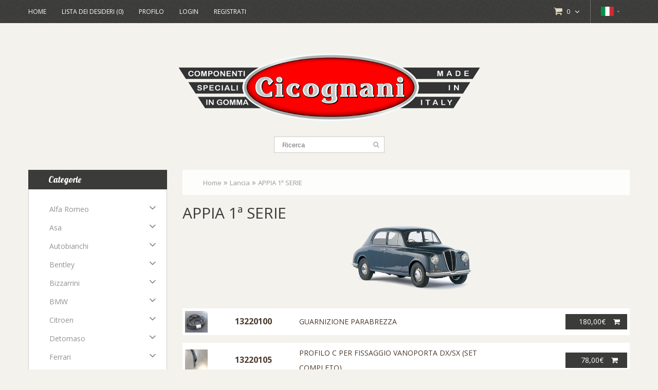

--- FILE ---
content_type: text/html; charset=utf-8
request_url: https://www.cicognaniguarnizioni.it/Lancia-132/appia-1a-serie-132-g20/tasselli-sottocofano-anteriore-_6pz_-_set_-13220181_4283
body_size: 15454
content:
<!DOCTYPE html>
<html dir="ltr" lang="it">
<head>
<meta charset="UTF-8" />
<title>APPIA 1ª SERIE</title>
<base href="https://www.cicognaniguarnizioni.it/" />
<meta name="viewport" content="width=device-width, initial-scale=1, maximum-scale=1, , initial-scale=1.0">
<link href="https://www.cicognaniguarnizioni.it/image/data/favicon.png" rel="icon" />
<script>
	if (navigator.userAgent.match(/Android/i)) {
		var viewport = document.querySelector("meta[name=viewport]");
	}
	if(navigator.userAgent.match(/Android/i)){
		window.scrollTo(0,1);
	}
</script>

	<link href="catalog/view/theme/theme417/stylesheet/bundle.css" rel="stylesheet"  />
<link href='//fonts.googleapis.com/css?family=Lobster' rel='stylesheet' type='text/css'>
<link href='//fonts.googleapis.com/css?family=Open+Sans:400,300,600,700' rel='stylesheet' type='text/css'>
<link href='//fonts.googleapis.com/css?family=Great+Vibes' rel='stylesheet' type='text/css'>
	<script type="text/javascript" src="catalog/view/javascript/bundle.min.js"></script>
		<script src="catalog/view/javascript/jquery/jquery.total-storage.min.js"></script>
<!--[if IE]>
	<script src="catalog/view/theme/theme417/js/html5.js"></script>
	<script src="catalog/view/theme/theme417/js/sl/jscript_zjquery.anythingslider.js"></script>
<![endif]-->
<!--[if  IE 8]>
	<link rel="stylesheet" type="text/css" href="catalog/view/theme/theme417/stylesheet/ie8.css" />
	<script src="catalog/view/theme/theme417/js/respond.js"></script>
	<script src="catalog/view/theme/theme417/js/matchmedia.polyfill.js"></script>
	<script  src="catalog/view/theme/theme417/js/matchmedia.addListener.js"></script>
<![endif]-->
<!-- Global site tag (gtag.js) - Google Analytics -->
<script async src="https://www.googletagmanager.com/gtag/js?id=G-8Z1WYR5P7P"></script>
<script>
  window.dataLayer = window.dataLayer || [];
  function gtag(){dataLayer.push(arguments);}
  gtag('js', new Date());
  gtag('config', 'G-8Z1WYR5P7P');
</script>
<!-- Iubenda -->
	<script type="text/javascript">
		var _iub = _iub || [];
		_iub.csConfiguration = {"invalidateConsentWithoutLog":true,"consentOnContinuedBrowsing":false,"whitelabel":false,"lang":"it","floatingPreferencesButtonDisplay":false,"siteId":2414714,"countryDetection":true,"gdprAppliesGlobally":false,"perPurposeConsent":true,"cookiePolicyId":38169196, "banner":{ "acceptButtonDisplay":true,"customizeButtonDisplay":true,"explicitWithdrawal":true,"position":"top","rejectButtonDisplay":true,"listPurposes":true }};
	</script>
<script type="text/javascript" src="//cdn.iubenda.com/cs/iubenda_cs.js" charset="UTF-8" async></script>
</head>
<body class="product-category"><a id="hidden" href="https://www.cicognaniguarnizioni.it/"></a>
<div id="body">
	<div class="swipe">
		<div class="swipe-menu">
			 <ul id="swipe-categories">
			 	 <li class="first"><a class="" href="https://www.cicognaniguarnizioni.it/index.php?route=common/home"><i class="fa fa-home"></i>Home</a></li>
								    <li><a href="https://www.cicognaniguarnizioni.it/Alfa-Romeo-100">Alfa Romeo</a></li>
								    <li><a href="https://www.cicognaniguarnizioni.it/Asa-164">Asa</a></li>
								    <li><a href="https://www.cicognaniguarnizioni.it/Autobianchi-110">Autobianchi</a></li>
								    <li><a href="https://www.cicognaniguarnizioni.it/Bentley-365">Bentley</a></li>
								    <li><a href="https://www.cicognaniguarnizioni.it/Bizzarrini-705">Bizzarrini</a></li>
								    <li><a href="https://www.cicognaniguarnizioni.it/BMW-400">BMW</a></li>
								    <li><a href="https://www.cicognaniguarnizioni.it/Citroen-333">Citroen</a></li>
								    <li><a href="https://www.cicognaniguarnizioni.it/Detomaso-148">Detomaso</a></li>
								    <li><a href="https://www.cicognaniguarnizioni.it/Ferrari-163">Ferrari</a></li>
								    <li><a href="https://www.cicognaniguarnizioni.it/Fiat-121">Fiat</a></li>
								    <li><a href="https://www.cicognaniguarnizioni.it/Ford-360">Ford</a></li>
								    <li><a href="https://www.cicognaniguarnizioni.it/Innocenti-125">Innocenti</a></li>
								    <li><a href="https://www.cicognaniguarnizioni.it/Intermeccanica-149">Intermeccanica</a></li>
								    <li><a href="https://www.cicognaniguarnizioni.it/Iso-Rivolta-700">Iso Rivolta</a></li>
								    <li><a href="https://www.cicognaniguarnizioni.it/Jaguar-344">Jaguar</a></li>
								    <li><a href="https://www.cicognaniguarnizioni.it/Lamborghini-143">Lamborghini</a></li>
								    <li><a href="https://www.cicognaniguarnizioni.it/Lancia-132">Lancia</a></li>
								    <li><a href="https://www.cicognaniguarnizioni.it/Maserati-153">Maserati</a></li>
								    <li><a href="https://www.cicognaniguarnizioni.it/Mercedes-303">Mercedes</a></li>
								    <li><a href="https://www.cicognaniguarnizioni.it/Nsu-320">Nsu</a></li>
								    <li><a href="https://www.cicognaniguarnizioni.it/Opel-350">Opel</a></li>
								    <li><a href="https://www.cicognaniguarnizioni.it/Piaggio-200">Piaggio</a></li>
								    <li><a href="https://www.cicognaniguarnizioni.it/Porsche-353">Porsche</a></li>
								    <li><a href="https://www.cicognaniguarnizioni.it/Renault-380">Renault</a></li>
								    <li><a href="https://www.cicognaniguarnizioni.it/Rolls-Royce-364">Rolls Royce</a></li>
								    <li><a href="https://www.cicognaniguarnizioni.it/Triumph-370">Triumph</a></li>
								    <li><a href="https://www.cicognaniguarnizioni.it/Volkswagen-313">Volkswagen</a></li>
				                				    <li><a href="https://www.cicognaniguarnizioni.it/Boccole-e-supporti-per-barra-s-BAR">Boccole e supporti per barra s</a></li>
								    <li><a href="https://www.cicognaniguarnizioni.it/Borse-liquido-lavavetri-ATSQ">Borse liquido lavavetri</a></li>
								    <li><a href="https://www.cicognaniguarnizioni.it/BORSE-LIQUIDO-LAVAVETRI-ATSBOR">BORSE LIQUIDO LAVAVETRI</a></li>
								    <li><a href="https://www.cicognaniguarnizioni.it/Canalini-guidavetro-CNG">Canalini guidavetro</a></li>
								    <li><a href="https://www.cicognaniguarnizioni.it/Fasce-bianche-per-pneumatici-FB">Fasce bianche per pneumatici</a></li>
								    <li><a href="https://www.cicognaniguarnizioni.it/Passacavi-e-tappi-in-gomma-PTG">Passacavi e tappi in gomma</a></li>
								    <li><a href="https://www.cicognaniguarnizioni.it/Profili-gomma-e-metallo-PRA">Profili gomma e metallo</a></li>
								    <li><a href="https://www.cicognaniguarnizioni.it/Profili-gomma-espansa-con-biad-ADE">Profili gomma espansa con biad</a></li>
								    <li><a href="https://www.cicognaniguarnizioni.it/Profili-in-gomma-PG">Profili in gomma</a></li>
								    <li><a href="https://www.cicognaniguarnizioni.it/Profili-in-gomma-espansa-spug-SP">Profili in gomma espansa spug</a></li>
								    <li><a href="https://www.cicognaniguarnizioni.it/Profili-PVC-PVC">Profili PVC</a></li>
								    <li><a href="https://www.cicognaniguarnizioni.it/Profili-raschiavetro-PRR">Profili raschiavetro</a></li>
								    <li><a href="https://www.cicognaniguarnizioni.it/Ricambi-Ferrari-ATS163">Ricambi Ferrari</a></li>
								    <li><a href="https://www.cicognaniguarnizioni.it/Ricambi-Lamborghini-ATS143">Ricambi Lamborghini</a></li>
								    <li><a href="https://www.cicognaniguarnizioni.it/Tappeti-generici-in-gomma-TGG">Tappeti generici in gomma</a></li>
								    <li><a href="https://www.cicognaniguarnizioni.it/Tasselli-cofano-in-gomma-TSC">Tasselli cofano in gomma</a></li>
								    <li><a href="https://www.cicognaniguarnizioni.it/TUBI-CONDOTTI-ARIA-TUB">TUBI CONDOTTI ARIA</a></li>
							</ul>
			<ul class="links">
				<li><a class=" wishlist-total" href="https://www.cicognaniguarnizioni.it/index.php?route=account/wishlist"><i class="fa fa-star"></i>Lista dei Desideri (0)</a></li>
				<li><a class="" href="https://www.cicognaniguarnizioni.it/index.php?route=account/account"><i class="fa fa-user"></i>Profilo</a></li>
				<li><a class="" href="https://www.cicognaniguarnizioni.it/index.php?route=checkout/cart"><i class="fa fa-shopping-cart"></i>Carrello</a></li>
				<li><a class="" href="https://www.cicognaniguarnizioni.it/index.php?route=checkout/checkout"><i class="fa fa-check"></i>Cassa</a></li>
								<li class="login_h"><a href="https://www.cicognaniguarnizioni.it/index.php?route=account/login"><i class="fa fa-lock"></i>Login</a></li> <li><a href="/registrazione-nuovo-cliente"><i class="fa fa-user"></i>Registrati</a></li>  							</ul>
			
  <div class="block-language header-button">
		<div class="heading"><span class="lang-it">it</span><i class="fa fa-angle-down"></i></div>
		<div class="heading1"><i class="fa fa-globe"></i>Lingua<i class="fa fa-angle-down"></i></div>

            <form action="https://www.cicognaniguarnizioni.it/index.php?route=module/language" method="post" enctype="multipart/form-data">
				<div class="ul">
			            <a  title="Italiano" onClick="$('input[name=\'language_code\']').attr('value', 'it').submit(); $(this).parent().parent().submit();" ><span class="lang-it">it</span></a>
			            <a  title="English" onClick="$('input[name=\'language_code\']').attr('value', 'en').submit(); $(this).parent().parent().submit();" ><span class="lang-en">en</span></a>
			            <input type="hidden" name="language_code" value="" />
            <input type="hidden" name="redirect" value="https://www.cicognaniguarnizioni.it/Lancia-132/appia-1a-serie-132-g20" />
              </div>

            </form>

	</div>

									<ul class="foot">
								<li><a href="https://www.cicognaniguarnizioni.it/company">Azienda</a></li>
								<li><a href="https://www.cicognaniguarnizioni.it/storia-della-gomma">Storia della gomma</a></li>
								<li><a href="https://www.cicognaniguarnizioni.it/eventi">Eventi</a></li>
								<li><a href="https://www.cicognaniguarnizioni.it/ricambi-auto-d'epoca-fiat">Ricambi auto d'epoca Fiat</a></li>
							</ul>
						<ul class="foot foot-1">
				<li><a href="https://www.cicognaniguarnizioni.it/index.php?route=information/contact">Contattaci</a></li>
			</ul>
			<ul class="foot foot-2">
				<li><a href="https://www.cicognaniguarnizioni.it/index.php?route=product/special">Offerte</a></li>
			</ul>
			<ul class="foot foot-3">
				<li><a href="https://www.cicognaniguarnizioni.it/index.php?route=account/order">Ordini</a></li>
				<li><a href="https://www.cicognaniguarnizioni.it/index.php?route=account/newsletter">Newsletter</a></li>
			</ul>
		</div>
	</div>
	<div id="page">
		<div id="shadow">
		<div class="shadow"></div>
		<header id="header">
			<div class="toprow">
				<div class="container">
					<div class="row">
						<div class="col-sm-12">
							<ul class="links">
								 <li class="first"><a class="" href="https://www.cicognaniguarnizioni.it/index.php?route=common/home"><i class="fa fa-home"></i>Home</a></li>
								<li><a class="" href="https://www.cicognaniguarnizioni.it/index.php?route=account/wishlist" id="wishlist-total"><i class="fa fa-star"></i>Lista dei Desideri (0)</a></li>
								<li><a class="" href="https://www.cicognaniguarnizioni.it/index.php?route=account/account"><i class="fa fa-user"></i>Profilo</a></li>
																		<li class="login_h"><a href="https://www.cicognaniguarnizioni.it/index.php?route=account/login"><i class="fa fa-lock"></i>Login</a></li> <li><a href="/registrazione-nuovo-cliente"><i class="fa fa-user"></i>Registrati</a></li>  																	</ul>
														
  <div class="block-language header-button">
		<div class="heading"><span class="lang-it">it</span><i class="fa fa-angle-down"></i></div>
		<div class="heading1"><i class="fa fa-globe"></i>Lingua<i class="fa fa-angle-down"></i></div>

            <form action="https://www.cicognaniguarnizioni.it/index.php?route=module/language" method="post" enctype="multipart/form-data">
				<div class="ul">
			            <a  title="Italiano" onClick="$('input[name=\'language_code\']').attr('value', 'it').submit(); $(this).parent().parent().submit();" ><span class="lang-it">it</span></a>
			            <a  title="English" onClick="$('input[name=\'language_code\']').attr('value', 'en').submit(); $(this).parent().parent().submit();" ><span class="lang-en">en</span></a>
			            <input type="hidden" name="language_code" value="" />
            <input type="hidden" name="redirect" value="https://www.cicognaniguarnizioni.it/Lancia-132/appia-1a-serie-132-g20" />
              </div>

            </form>

	</div>

							<div class="cart-position">
								<div class="cart-inner"><div id="cart" >

  <div class="heading">
	<span class="link_a"> 
		<i class="fa fa-shopping-cart"></i>
		<b>Carrello</b>
		<span class="sc-button"></span>
		<span id="cart-total2">0</span>
		<span id="cart-total">0</span>
		<i class="fa fa-angle-down"></i>
		<span class="clear"></span>
		</span>
	</div>
	
  <div class="content">
  <div class="content-scroll">
	
		<div class="empty">Il tuo carrello &egrave; vuoto!</div>
	  </div>
  </div>
</div>
</div>
							</div>

							<div class="clear"></div>
						</div>
					</div>
				</div>
			</div>
			<div class="container">
				<div class="toprow-1">
					<div class="row">
						<div class="col-sm-12">
							<a class="swipe-control" href="#"><i class="fa fa-align-justify"></i></a>
							<div class="top-search">
								<i class="fa fa-search"></i>
							</div>
						</div>

					</div>
				</div>
				<div class="row">
					<div class="col-sm-12">
													<div id="logo"><a href="https://www.cicognaniguarnizioni.it/index.php?route=common/home"><img src="https://www.cicognaniguarnizioni.it/image/data/cicognani/logo-cicognani-guarnizioni.png" title="Cicognani s.r.l. - Componenti Speciali in Gomma" alt="Cicognani s.r.l. - Componenti Speciali in Gomma" /></a></div>
						
						<div id="search">
							<div class="inner">
								<div class="button-search"><i class="fa fa-search"></i></div>
								<input type="search" name="search" placeholder="Ricerca" value="" />
							</div>
						</div>
					</div>
				</div>
			</div>
						<div id="menu">
				<div class="container">
					<div class="row">
						<div class="col-sm-12">
							<ul  class="sf-menu">
																																<li class="cat_1">
																<a href="https://www.cicognaniguarnizioni.it/Alfa-Romeo-100">Alfa Romeo</a>
																</li>
																								<li class="cat_2">
																<a href="https://www.cicognaniguarnizioni.it/Asa-164">Asa</a>
																</li>
																								<li class="cat_3">
																<a href="https://www.cicognaniguarnizioni.it/Autobianchi-110">Autobianchi</a>
																</li>
																								<li class="cat_4">
																<a href="https://www.cicognaniguarnizioni.it/Bentley-365">Bentley</a>
																</li>
																								<li class="cat_5">
																<a href="https://www.cicognaniguarnizioni.it/Bizzarrini-705">Bizzarrini</a>
																</li>
																								<li class="cat_6">
																<a href="https://www.cicognaniguarnizioni.it/BMW-400">BMW</a>
																</li>
																								<li class="cat_7">
																<a href="https://www.cicognaniguarnizioni.it/Citroen-333">Citroen</a>
																</li>
																								<li class="cat_8">
																<a href="https://www.cicognaniguarnizioni.it/Detomaso-148">Detomaso</a>
																</li>
																								<li class="cat_9">
																<a href="https://www.cicognaniguarnizioni.it/Ferrari-163">Ferrari</a>
																</li>
																								<li class="cat_10">
																<a href="https://www.cicognaniguarnizioni.it/Fiat-121">Fiat</a>
																</li>
																								<li class="cat_11">
																<a href="https://www.cicognaniguarnizioni.it/Ford-360">Ford</a>
																</li>
																								<li class="cat_12">
																<a href="https://www.cicognaniguarnizioni.it/Innocenti-125">Innocenti</a>
																</li>
																								<li class="cat_13">
																<a href="https://www.cicognaniguarnizioni.it/Intermeccanica-149">Intermeccanica</a>
																</li>
																								<li class="cat_14">
																<a href="https://www.cicognaniguarnizioni.it/Iso-Rivolta-700">Iso Rivolta</a>
																</li>
																								<li class="cat_15">
																<a href="https://www.cicognaniguarnizioni.it/Jaguar-344">Jaguar</a>
																</li>
																								<li class="cat_16">
																<a href="https://www.cicognaniguarnizioni.it/Lamborghini-143">Lamborghini</a>
																</li>
																								<li class="current cat_17">
																<a href="https://www.cicognaniguarnizioni.it/Lancia-132">Lancia</a>
																</li>
																								<li class="cat_18">
																<a href="https://www.cicognaniguarnizioni.it/Maserati-153">Maserati</a>
																</li>
																								<li class="cat_19">
																<a href="https://www.cicognaniguarnizioni.it/Mercedes-303">Mercedes</a>
																</li>
																								<li class="cat_20">
																<a href="https://www.cicognaniguarnizioni.it/Nsu-320">Nsu</a>
																</li>
																								<li class="cat_21">
																<a href="https://www.cicognaniguarnizioni.it/Opel-350">Opel</a>
																</li>
																								<li class="cat_22">
																<a href="https://www.cicognaniguarnizioni.it/Piaggio-200">Piaggio</a>
																</li>
																								<li class="cat_23">
																<a href="https://www.cicognaniguarnizioni.it/Porsche-353">Porsche</a>
																</li>
																								<li class="cat_24">
																<a href="https://www.cicognaniguarnizioni.it/Renault-380">Renault</a>
																</li>
																								<li class="cat_25">
																<a href="https://www.cicognaniguarnizioni.it/Rolls-Royce-364">Rolls Royce</a>
																</li>
																								<li class="cat_26">
																<a href="https://www.cicognaniguarnizioni.it/Triumph-370">Triumph</a>
																</li>
																								<li class="cat_27">
																<a href="https://www.cicognaniguarnizioni.it/Volkswagen-313">Volkswagen</a>
																</li>
															</ul>

							<div class="clear"></div>
						</div>
					</div>
				</div>
			</div>
				</header>
		<section>
					<div id="container">
				<p id="back-top"> <a href="#top"><span></span></a> </p>
				<div class="container">
										<div id="notification"></div>
					<div class="row">
<aside class="col-sm-3" id="column-left">
    <div class="box category info">
	<div class="box-heading">Categorie</div>
  <div class="box-content">
  
    <div class="box-category">
      <ul>
                        <li class="cat-header parent">
                            <a href="https://www.cicognaniguarnizioni.it/Alfa-Romeo-100">Alfa Romeo</a>
                    


			
			
                                    <ul>
                                                                                                <li class="">
                                                <a  href="https://www.cicognaniguarnizioni.it/Alfa-Romeo-100/6c-freccia-d.oro-100-a05">6C FRECCIA D'ORO</a>
                            </li>
                                                                                    <li class="">
                                                <a  href="https://www.cicognaniguarnizioni.it/Alfa-Romeo-100/ar-51-100-a16">AR 51</a>
                            </li>
                                                                                    <li class="">
                                                <a  href="https://www.cicognaniguarnizioni.it/Alfa-Romeo-100/1900-berlina-100-a10">1900 BERLINA</a>
                            </li>
                                                                                    <li class="">
                                                <a  href="https://www.cicognaniguarnizioni.it/Alfa-Romeo-100/dauphine-100-a17">DAUPHINE</a>
                            </li>
                                                                                    <li class="">
                                                <a  href="https://www.cicognaniguarnizioni.it/Alfa-Romeo-100/1900-sprint-100-a11">1900 SPRINT</a>
                            </li>
                                                                                    <li class="">
                                                <a  href="https://www.cicognaniguarnizioni.it/Alfa-Romeo-100/1900-ss-100-a15">1900 SS</a>
                            </li>
                                                                                    <li class="">
                                                <a  href="https://www.cicognaniguarnizioni.it/Alfa-Romeo-100/giulietta-berlina--ti-100-a20">GIULIETTA BERLINA - TI</a>
                            </li>
                                                                                    <li class="">
                                                <a  href="https://www.cicognaniguarnizioni.it/Alfa-Romeo-100/giulietta-sprint-1as-100-a25">GIULIETTA SPRINT 1ªS</a>
                            </li>
                                                                                    <li class="">
                                                <a  href="https://www.cicognaniguarnizioni.it/Alfa-Romeo-100/giulietta-sprint-2a--3a-s-100-a30">GIULIETTA SPRINT 2ª - 3ª S</a>
                            </li>
                                                                                    <li class="">
                                                <a  href="https://www.cicognaniguarnizioni.it/Alfa-Romeo-100/giulietta-ss-100-a35">GIULIETTA SS</a>
                            </li>
                                                                                    <li class="">
                                                <a  href="https://www.cicognaniguarnizioni.it/Alfa-Romeo-100/giulietta-spider-100-a40">GIULIETTA SPIDER</a>
                            </li>
                                                                                    <li class="">
                                                <a  href="https://www.cicognaniguarnizioni.it/Alfa-Romeo-100/2000-2600-spider-100-a45">2000-2600 SPIDER</a>
                            </li>
                                                                                    <li class="">
                                                <a  href="https://www.cicognaniguarnizioni.it/Alfa-Romeo-100/2000-2600-berlina-100-a43">2000-2600 BERLINA</a>
                            </li>
                                                                                    <li class="">
                                                <a  href="https://www.cicognaniguarnizioni.it/Alfa-Romeo-100/2000-2600-sprint-100-a50">2000-2600 SPRINT</a>
                            </li>
                                                                                    <li class="">
                                                <a  href="https://www.cicognaniguarnizioni.it/Alfa-Romeo-100/2600-sport-zagato-100-a51">2600 SPORT ZAGATO</a>
                            </li>
                                                                                    <li class="">
                                                <a  href="https://www.cicognaniguarnizioni.it/Alfa-Romeo-100/tz1-tz2-100-a52">TZ1-TZ2</a>
                            </li>
                                                                                    <li class="">
                                                <a  href="https://www.cicognaniguarnizioni.it/Alfa-Romeo-100/1750-2000-berlina-100-a54">1750-2000 BERLINA</a>
                            </li>
                                                                                    <li class="">
                                                <a  href="https://www.cicognaniguarnizioni.it/Alfa-Romeo-100/giulia-berlina-100-a53">GIULIA BERLINA</a>
                            </li>
                                                                                    <li class="">
                                                <a  href="https://www.cicognaniguarnizioni.it/Alfa-Romeo-100/gt-100-a55">GT</a>
                            </li>
                                                                                    <li class="">
                                                <a  href="https://www.cicognaniguarnizioni.it/Alfa-Romeo-100/gtc-100-a56">GTC</a>
                            </li>
                                                                                    <li class="">
                                                <a  href="https://www.cicognaniguarnizioni.it/Alfa-Romeo-100/duetto-osso-di-seppia-100-a60">DUETTO OSSO DI SEPPIA</a>
                            </li>
                                                                                    <li class="">
                                                <a  href="https://www.cicognaniguarnizioni.it/Alfa-Romeo-100/spider-coda-tronca-100-a70">SPIDER CODA TRONCA</a>
                            </li>
                                                                                    <li class="">
                                                <a  href="https://www.cicognaniguarnizioni.it/Alfa-Romeo-100/junior-zagato-100-a57">JUNIOR ZAGATO</a>
                            </li>
                                                                                    <li class="">
                                                <a  href="https://www.cicognaniguarnizioni.it/Alfa-Romeo-100/montreal-100-a63">MONTREAL</a>
                            </li>
                                                                                    <li class="">
                                                <a  href="https://www.cicognaniguarnizioni.it/Alfa-Romeo-100/alfetta-berlina-100-a76">ALFETTA BERLINA</a>
                            </li>
                                                                                    <li class="">
                                                <a  href="https://www.cicognaniguarnizioni.it/Alfa-Romeo-100/alfetta-gtv-100-a75">ALFETTA GTV</a>
                            </li>
                                                                                    <li class="">
                                                <a  href="https://www.cicognaniguarnizioni.it/Alfa-Romeo-100/alfasud-sprint-100-a80">ALFASUD SPRINT</a>
                            </li>
                                                                                    <li class="">
                                                <a  href="https://www.cicognaniguarnizioni.it/Alfa-Romeo-100/giulietta-_.77-.85_-100-a77">GIULIETTA ('77-'85)</a>
                            </li>
                                                                                    <li class="">
                                                <a  href="https://www.cicognaniguarnizioni.it/Alfa-Romeo-100/alfa-75-90-100-a79">ALFA 75-90</a>
                            </li>
                                                                                    <li class="">
                                                <a  href="https://www.cicognaniguarnizioni.it/Alfa-Romeo-100/.tubi-per-condotti-aria-100-m">.TUBI PER CONDOTTI ARIA</a>
                            </li>
                                                                                    <li class="">
                                                <a  href="https://www.cicognaniguarnizioni.it/Alfa-Romeo-100/1900berlina-_non-usare_-100-a09">1900BERLINA (non usare)</a>
                            </li>
                                                                                    <li class="">
                                                <a  href="https://www.cicognaniguarnizioni.it/Alfa-Romeo-100/giulietta-sprint-veloce-1a-s.-100-a32">GIULIETTA SPRINT VELOCE 1ª S.</a>
                            </li>
                                                                                    <li class="">
                                                <a  href="https://www.cicognaniguarnizioni.it/Alfa-Romeo-100/giulietta-sprint-veloce-2a-3a-100-a33">GIULIETTA SPRINT VELOCE 2ª-3ª</a>
                            </li>
                                                                                    <li class="">
                                                <a  href="https://www.cicognaniguarnizioni.it/Alfa-Romeo-100/gtv-_916_-100-a82">GTV (916)</a>
                            </li>
                                        </ul>
                          </li>
                        <li class="cat-header parent">
                            <a href="https://www.cicognaniguarnizioni.it/Asa-164">Asa</a>
                    


			
			
                                    <ul>
                                                                                                <li class="">
                                                <a  href="https://www.cicognaniguarnizioni.it/Asa-164/asa-1000-gt-164-m00">ASA 1000 GT</a>
                            </li>
                                        </ul>
                          </li>
                        <li class="cat-header parent">
                            <a href="https://www.cicognaniguarnizioni.it/Autobianchi-110">Autobianchi</a>
                    


			
			
                                    <ul>
                                                                                                <li class="">
                                                <a  href="https://www.cicognaniguarnizioni.it/Autobianchi-110/bianchina-cabrio-110-b70">BIANCHINA CABRIO</a>
                            </li>
                                                                                    <li class="">
                                                <a  href="https://www.cicognaniguarnizioni.it/Autobianchi-110/bianchina-trasformabile-110-b75">BIANCHINA TRASFORMABILE</a>
                            </li>
                                                                                    <li class="">
                                                <a  href="https://www.cicognaniguarnizioni.it/Autobianchi-110/bianchina-normale-110-b80">BIANCHINA NORMALE</a>
                            </li>
                                                                                    <li class="">
                                                <a  href="https://www.cicognaniguarnizioni.it/Autobianchi-110/bianchina-panoramica-110-b85">BIANCHINA PANORAMICA</a>
                            </li>
                                                                                    <li class="">
                                                <a  href="https://www.cicognaniguarnizioni.it/Autobianchi-110/bianchina-giardiniera-110-b65">BIANCHINA GIARDINIERA</a>
                            </li>
                                                                                    <li class="">
                                                <a  href="https://www.cicognaniguarnizioni.it/Autobianchi-110/primula-coupe-110-b90">PRIMULA COUPE</a>
                            </li>
                                                                                    <li class="">
                                                <a  href="https://www.cicognaniguarnizioni.it/Autobianchi-110/a-112-110-b95">A 112</a>
                            </li>
                                        </ul>
                          </li>
                        <li class="cat-header parent">
                            <a href="https://www.cicognaniguarnizioni.it/Bentley-365">Bentley</a>
                    


			
			
                                    <ul>
                                                                                                <li class="">
                                                <a  href="https://www.cicognaniguarnizioni.it/Bentley-365/s1-s2-s3-365-x10">S1-S2-S3</a>
                            </li>
                                                                                    <li class="">
                                                <a  href="https://www.cicognaniguarnizioni.it/Bentley-365/s3-continental-365-x13">S3 CONTINENTAL</a>
                            </li>
                                        </ul>
                          </li>
                        <li class="cat-header parent">
                            <a href="https://www.cicognaniguarnizioni.it/Bizzarrini-705">Bizzarrini</a>
                    


			
			
                                    <ul>
                                                                                                <li class="">
                                                <a  href="https://www.cicognaniguarnizioni.it/Bizzarrini-705/5300-gt-strada-705-210">5300 GT STRADA</a>
                            </li>
                                        </ul>
                          </li>
                        <li class="cat-header parent">
                            <a href="https://www.cicognaniguarnizioni.it/BMW-400">BMW</a>
                    


			
			
                                    <ul>
                                                                                                <li class="">
                                                <a  href="https://www.cicognaniguarnizioni.it/BMW-400/507-400-310">507</a>
                            </li>
                                                                                    <li class="">
                                                <a  href="https://www.cicognaniguarnizioni.it/BMW-400/700-coupe.-400-330">700 COUPE'</a>
                            </li>
                                                                                    <li class="">
                                                <a  href="https://www.cicognaniguarnizioni.it/BMW-400/isetta-400-320">ISETTA</a>
                            </li>
                                        </ul>
                          </li>
                        <li class="cat-header parent">
                            <a href="https://www.cicognaniguarnizioni.it/Citroen-333">Citroen</a>
                    


			
			
                                    <ul>
                                                                                                <li class="">
                                                <a  href="https://www.cicognaniguarnizioni.it/Citroen-333/ami-8-333-r35">AMI 8</a>
                            </li>
                                                                                    <li class="">
                                                <a  href="https://www.cicognaniguarnizioni.it/Citroen-333/ds-berlina-333-r30">DS BERLINA</a>
                            </li>
                                                                                    <li class="">
                                                <a  href="https://www.cicognaniguarnizioni.it/Citroen-333/ds-cabrio-333-r32">DS CABRIO</a>
                            </li>
                                                                                    <li class="">
                                                <a  href="https://www.cicognaniguarnizioni.it/Citroen-333/dyane-333-r38">DYANE</a>
                            </li>
                                                                                    <li class="">
                                                <a  href="https://www.cicognaniguarnizioni.it/Citroen-333/traction-avant-333-r25">TRACTION AVANT</a>
                            </li>
                                        </ul>
                          </li>
                        <li class="cat-header parent">
                            <a href="https://www.cicognaniguarnizioni.it/Detomaso-148">Detomaso</a>
                    


			
			
                                    <ul>
                                                                                                <li class="">
                                                <a  href="https://www.cicognaniguarnizioni.it/Detomaso-148/vallelunga-148-i01">VALLELUNGA</a>
                            </li>
                                                                                    <li class="">
                                                <a  href="https://www.cicognaniguarnizioni.it/Detomaso-148/mangusta-148-i02">MANGUSTA</a>
                            </li>
                                                                                    <li class="">
                                                <a  href="https://www.cicognaniguarnizioni.it/Detomaso-148/douville-148-i08">DOUVILLE</a>
                            </li>
                                                                                    <li class="">
                                                <a  href="https://www.cicognaniguarnizioni.it/Detomaso-148/long-champ-148-i10">LONG CHAMP</a>
                            </li>
                                                                                    <li class="">
                                                <a  href="https://www.cicognaniguarnizioni.it/Detomaso-148/guara.-148-i15">GUARA'</a>
                            </li>
                                                                                    <li class="">
                                                <a  href="https://www.cicognaniguarnizioni.it/Detomaso-148/pantera-148-i05">PANTERA</a>
                            </li>
                                        </ul>
                          </li>
                        <li class="cat-header parent">
                            <a href="https://www.cicognaniguarnizioni.it/Ferrari-163">Ferrari</a>
                    


			
			
                                    <ul>
                                                                                                <li class="">
                                                <a  href="https://www.cicognaniguarnizioni.it/Ferrari-163/166-212-163-l00">166-212</a>
                            </li>
                                                                                    <li class="">
                                                <a  href="https://www.cicognaniguarnizioni.it/Ferrari-163/250-europa-163-l01">250 EUROPA</a>
                            </li>
                                                                                    <li class="">
                                                <a  href="https://www.cicognaniguarnizioni.it/Ferrari-163/250-gt-_.54-.55_-coupe.-pf-163-l09">250 GT ('54-'55) COUPE' PF</a>
                            </li>
                                                                                    <li class="">
                                                <a  href="https://www.cicognaniguarnizioni.it/Ferrari-163/250-gt-tour-de-france-163-l11">250 GT TOUR DE FRANCE</a>
                            </li>
                                                                                    <li class="">
                                                <a  href="https://www.cicognaniguarnizioni.it/Ferrari-163/250-gt-boano-163-l12">250 GT BOANO</a>
                            </li>
                                                                                    <li class="">
                                                <a  href="https://www.cicognaniguarnizioni.it/Ferrari-163/250-gto-163-l02">250 GTO</a>
                            </li>
                                                                                    <li class="">
                                                <a  href="https://www.cicognaniguarnizioni.it/Ferrari-163/250-spider-california-163-l07">250 SPIDER CALIFORNIA</a>
                            </li>
                                                                                    <li class="">
                                                <a  href="https://www.cicognaniguarnizioni.it/Ferrari-163/250-gt-_56-63_-coupe-pf-163-l03">250 GT (56-63) COUPE PF</a>
                            </li>
                                                                                    <li class="">
                                                <a  href="https://www.cicognaniguarnizioni.it/Ferrari-163/250-gt-swb-berlinetta-163-l04">250 GT SWB BERLINETTA</a>
                            </li>
                                                                                    <li class="">
                                                <a  href="https://www.cicognaniguarnizioni.it/Ferrari-163/250-cabrio-pininfarina-163-l06">250 CABRIO PININFARINA</a>
                            </li>
                                                                                    <li class="">
                                                <a  href="https://www.cicognaniguarnizioni.it/Ferrari-163/250-gte-2-2-163-l05">250 GTE 2+2</a>
                            </li>
                                                                                    <li class="">
                                                <a  href="https://www.cicognaniguarnizioni.it/Ferrari-163/250-gtl-berlinetta-lusso-163-l08">250 GTL BERLINETTA LUSSO</a>
                            </li>
                                                                                    <li class="">
                                                <a  href="https://www.cicognaniguarnizioni.it/Ferrari-163/330-gt2-2-163-l15">330 GT2+2</a>
                            </li>
                                                                                    <li class="">
                                                <a  href="https://www.cicognaniguarnizioni.it/Ferrari-163/275-gtb2--gtb4-163-l10">275 GTB2 - GTB4</a>
                            </li>
                                                                                    <li class="">
                                                <a  href="https://www.cicognaniguarnizioni.it/Ferrari-163/275-330-365-gts-163-l17">275-330-365 GTS</a>
                            </li>
                                                                                    <li class="">
                                                <a  href="https://www.cicognaniguarnizioni.it/Ferrari-163/330-365-gtc-163-l16">330-365 GTC</a>
                            </li>
                                                                                    <li class="">
                                                <a  href="https://www.cicognaniguarnizioni.it/Ferrari-163/365-gt2-2-163-l21">365 GT2+2</a>
                            </li>
                                                                                    <li class="">
                                                <a  href="https://www.cicognaniguarnizioni.it/Ferrari-163/365-gtb4-daytona-163-l20">365 GTB4 DAYTONA</a>
                            </li>
                                                                                    <li class="">
                                                <a  href="https://www.cicognaniguarnizioni.it/Ferrari-163/365-gtc4-gobbone-163-l22">365 GTC4 GOBBONE</a>
                            </li>
                                                                                    <li class="">
                                                <a  href="https://www.cicognaniguarnizioni.it/Ferrari-163/dino-206-246-gt-163-l25">DINO 206-246 GT</a>
                            </li>
                                                                                    <li class="">
                                                <a  href="https://www.cicognaniguarnizioni.it/Ferrari-163/dino-246-gts-163-l26">DINO 246 GTS</a>
                            </li>
                                                                                    <li class="">
                                                <a  href="https://www.cicognaniguarnizioni.it/Ferrari-163/dino-208-308-gt4-163-l30">DINO 208-308 GT4</a>
                            </li>
                                                                                    <li class="">
                                                <a  href="https://www.cicognaniguarnizioni.it/Ferrari-163/365-gt4bb-512bb-163-l23">365 GT4BB-512BB</a>
                            </li>
                                                                                    <li class="">
                                                <a  href="https://www.cicognaniguarnizioni.it/Ferrari-163/208-308-328-gtb-163-l27">208-308-328 GTB</a>
                            </li>
                                                                                    <li class="">
                                                <a  href="https://www.cicognaniguarnizioni.it/Ferrari-163/208-308-328-gts-163-l24">208-308-328 GTS</a>
                            </li>
                                                                                    <li class="">
                                                <a  href="https://www.cicognaniguarnizioni.it/Ferrari-163/365-gt4-2-2--400-gt-400i-163-l32">365 GT4 2+2 - 400 GT- 400i</a>
                            </li>
                                                                                    <li class="">
                                                <a  href="https://www.cicognaniguarnizioni.it/Ferrari-163/mondial-163-l34">MONDIAL</a>
                            </li>
                                                                                    <li class="">
                                                <a  href="https://www.cicognaniguarnizioni.it/Ferrari-163/testarossa--512tr--512m-163-l35">TESTAROSSA - 512TR - 512M</a>
                            </li>
                                                                                    <li class="">
                                                <a  href="https://www.cicognaniguarnizioni.it/Ferrari-163/348-tb-ts-163-l39">348 TB-TS</a>
                            </li>
                                                                                    <li class="">
                                                <a  href="https://www.cicognaniguarnizioni.it/Ferrari-163/f-40-163-l37">F 40</a>
                            </li>
                                                                                    <li class="">
                                                <a  href="https://www.cicognaniguarnizioni.it/Ferrari-163/f-50-163-l38">F 50</a>
                            </li>
                                                                                    <li class="">
                                                <a  href="https://www.cicognaniguarnizioni.it/Ferrari-163/288-gto-163-l33">288 GTO</a>
                            </li>
                                                                                    <li class="">
                                                <a  href="https://www.cicognaniguarnizioni.it/Ferrari-163/360-modena-163-l41">360 MODENA</a>
                            </li>
                                                                                    <li class="">
                                                <a  href="https://www.cicognaniguarnizioni.it/Ferrari-163/f355-163-l40">F355</a>
                            </li>
                                                                                    <li class="">
                                                <a  href="https://www.cicognaniguarnizioni.it/Ferrari-163/f430-163-l42">F430</a>
                            </li>
                                        </ul>
                          </li>
                        <li class="cat-header parent">
                            <a href="https://www.cicognaniguarnizioni.it/Fiat-121">Fiat</a>
                    


			
			
                                    <ul>
                                                                                                <li class="">
                                                <a  href="https://www.cicognaniguarnizioni.it/Fiat-121/balilla-spider-121-c98">BALILLA SPIDER</a>
                            </li>
                                                                                    <li class="">
                                                <a  href="https://www.cicognaniguarnizioni.it/Fiat-121/balilla-3m-121-c50">BALILLA 3M</a>
                            </li>
                                                                                    <li class="">
                                                <a  href="https://www.cicognaniguarnizioni.it/Fiat-121/balilla-4m-121-c95">BALILLA 4M</a>
                            </li>
                                                                                    <li class="">
                                                <a  href="https://www.cicognaniguarnizioni.it/Fiat-121/1500-6-cilindri-121-c96">1500 6 CILINDRI</a>
                            </li>
                                                                                    <li class="">
                                                <a  href="https://www.cicognaniguarnizioni.it/Fiat-121/508c-nuova-balilla-121-c97">508C NUOVA BALILLA</a>
                            </li>
                                                                                    <li class="">
                                                <a  href="https://www.cicognaniguarnizioni.it/Fiat-121/topolino-a-121-d00">TOPOLINO A</a>
                            </li>
                                                                                    <li class="">
                                                <a  href="https://www.cicognaniguarnizioni.it/Fiat-121/topolino-b-121-d05">TOPOLINO B</a>
                            </li>
                                                                                    <li class="">
                                                <a  href="https://www.cicognaniguarnizioni.it/Fiat-121/topolino-c-121-d10">TOPOLINO C</a>
                            </li>
                                                                                    <li class="">
                                                <a  href="https://www.cicognaniguarnizioni.it/Fiat-121/topolino-giardiniera-legno-121-d16">TOPOLINO GIARDINIERA LEGNO</a>
                            </li>
                                                                                    <li class="">
                                                <a  href="https://www.cicognaniguarnizioni.it/Fiat-121/topolino-belvedere-lamiera-121-d15">TOPOLINO BELVEDERE LAMIERA</a>
                            </li>
                                                                                    <li class="">
                                                <a  href="https://www.cicognaniguarnizioni.it/Fiat-121/1100-abe-121-d20">1100 ABE</a>
                            </li>
                                                                                    <li class="">
                                                <a  href="https://www.cicognaniguarnizioni.it/Fiat-121/1100-e-cabrio-121-d21">1100 E CABRIO</a>
                            </li>
                                                                                    <li class="">
                                                <a  href="https://www.cicognaniguarnizioni.it/Fiat-121/campagnola-ar51-ar55-ar59-121-d28">CAMPAGNOLA AR51-AR55-AR59</a>
                            </li>
                                                                                    <li class="">
                                                <a  href="https://www.cicognaniguarnizioni.it/Fiat-121/nuova-campagnola-ar76-121-d27">NUOVA CAMPAGNOLA AR76</a>
                            </li>
                                                                                    <li class="">
                                                <a  href="https://www.cicognaniguarnizioni.it/Fiat-121/1400-cabrio-121-d26">1400 CABRIO</a>
                            </li>
                                                                                    <li class="">
                                                <a  href="https://www.cicognaniguarnizioni.it/Fiat-121/1400-berlina-1-s-121-d25">1400 BERLINA 1°S</a>
                            </li>
                                                                                    <li class="">
                                                <a  href="https://www.cicognaniguarnizioni.it/Fiat-121/1400-berlina-a-121-d30">1400 BERLINA A</a>
                            </li>
                                                                                    <li class="">
                                                <a  href="https://www.cicognaniguarnizioni.it/Fiat-121/1400-berlina-b-121-d31">1400 BERLINA B</a>
                            </li>
                                                                                    <li class="">
                                                <a  href="https://www.cicognaniguarnizioni.it/Fiat-121/1900-granluce-121-d29">1900 GRANLUCE</a>
                            </li>
                                                                                    <li class="">
                                                <a  href="https://www.cicognaniguarnizioni.it/Fiat-121/1900-berlina-1-s-121-d32">1900 BERLINA 1°S</a>
                            </li>
                                                                                    <li class="">
                                                <a  href="https://www.cicognaniguarnizioni.it/Fiat-121/1900-berlina-a-121-d33">1900 BERLINA A</a>
                            </li>
                                                                                    <li class="">
                                                <a  href="https://www.cicognaniguarnizioni.it/Fiat-121/1900-berlina-b-121-d34">1900 BERLINA B</a>
                            </li>
                                                                                    <li class="">
                                                <a  href="https://www.cicognaniguarnizioni.it/Fiat-121/1100-103-berlina-121-d35">1100-103 BERLINA</a>
                            </li>
                                                                                    <li class="">
                                                <a  href="https://www.cicognaniguarnizioni.it/Fiat-121/1100-103-industriale-121-d38">1100-103 INDUSTRIALE</a>
                            </li>
                                                                                    <li class="">
                                                <a  href="https://www.cicognaniguarnizioni.it/Fiat-121/1100-103-familiare-121-d36">1100-103 FAMILIARE</a>
                            </li>
                                                                                    <li class="">
                                                <a  href="https://www.cicognaniguarnizioni.it/Fiat-121/1100-103-e-tv-121-d37">1100-103 E-TV</a>
                            </li>
                                                                                    <li class="">
                                                <a  href="https://www.cicognaniguarnizioni.it/Fiat-121/1100-103-tv-trasformabile-121-d40">1100-103 TV TRASFORMABILE</a>
                            </li>
                                                                                    <li class="">
                                                <a  href="https://www.cicognaniguarnizioni.it/Fiat-121/1100-103-h-121-d41">1100-103 H</a>
                            </li>
                                                                                    <li class="">
                                                <a  href="https://www.cicognaniguarnizioni.it/Fiat-121/1200-tv-trasformabile-121-d43">1200 TV TRASFORMABILE</a>
                            </li>
                                                                                    <li class="">
                                                <a  href="https://www.cicognaniguarnizioni.it/Fiat-121/1100-d-r-special-121-d42">1100 D-R-SPECIAL</a>
                            </li>
                                                                                    <li class="">
                                                <a  href="https://www.cicognaniguarnizioni.it/Fiat-121/1200-1500-spider-121-d45">1200-1500 SPIDER</a>
                            </li>
                                                                                    <li class="">
                                                <a  href="https://www.cicognaniguarnizioni.it/Fiat-121/1500-1600s-coupe-121-d46">1500-1600S COUPE</a>
                            </li>
                                                                                    <li class="">
                                                <a  href="https://www.cicognaniguarnizioni.it/Fiat-121/600-1a-serie-121-d48">600 1ª SERIE</a>
                            </li>
                                                                                    <li class="">
                                                <a  href="https://www.cicognaniguarnizioni.it/Fiat-121/600d-121-d50">600D</a>
                            </li>
                                                                                    <li class="">
                                                <a  href="https://www.cicognaniguarnizioni.it/Fiat-121/600-multipla-121-d55">600 MULTIPLA</a>
                            </li>
                                                                                    <li class="">
                                                <a  href="https://www.cicognaniguarnizioni.it/Fiat-121/500-n-121-d59">500 N</a>
                            </li>
                                                                                    <li class="">
                                                <a  href="https://www.cicognaniguarnizioni.it/Fiat-121/500-d-121-d60">500 D</a>
                            </li>
                                                                                    <li class="">
                                                <a  href="https://www.cicognaniguarnizioni.it/Fiat-121/500-giardiniera-121-d65">500 GIARDINIERA</a>
                            </li>
                                                                                    <li class="">
                                                <a  href="https://www.cicognaniguarnizioni.it/Fiat-121/500-f-r-121-d61">500 F-R</a>
                            </li>
                                                                                    <li class="">
                                                <a  href="https://www.cicognaniguarnizioni.it/Fiat-121/500-l-121-d63">500 L</a>
                            </li>
                                                                                    <li class="">
                                                <a  href="https://www.cicognaniguarnizioni.it/Fiat-121/1300-1500-berlina-121-d66">1300-1500 BERLINA</a>
                            </li>
                                                                                    <li class="">
                                                <a  href="https://www.cicognaniguarnizioni.it/Fiat-121/2300-1500l-berlina-121-d68">2300 -1500L BERLINA</a>
                            </li>
                                                                                    <li class="">
                                                <a  href="https://www.cicognaniguarnizioni.it/Fiat-121/2300-s-coupe-121-d67">2300 S COUPE</a>
                            </li>
                                                                                    <li class="">
                                                <a  href="https://www.cicognaniguarnizioni.it/Fiat-121/850-berlina--special-121-d72">850 BERLINA - SPECIAL</a>
                            </li>
                                                                                    <li class="">
                                                <a  href="https://www.cicognaniguarnizioni.it/Fiat-121/850-sport-coupe.-121-d73">850 SPORT COUPE'</a>
                            </li>
                                                                                    <li class="">
                                                <a  href="https://www.cicognaniguarnizioni.it/Fiat-121/850-spider-121-d70">850 SPIDER</a>
                            </li>
                                                                                    <li class="">
                                                <a  href="https://www.cicognaniguarnizioni.it/Fiat-121/dino-coupe-2000-121-d75">DINO COUPE 2000</a>
                            </li>
                                                                                    <li class="">
                                                <a  href="https://www.cicognaniguarnizioni.it/Fiat-121/dino-coupe-2400-121-d76">DINO COUPE 2400</a>
                            </li>
                                                                                    <li class="">
                                                <a  href="https://www.cicognaniguarnizioni.it/Fiat-121/dino-spider-121-d80">DINO SPIDER</a>
                            </li>
                                                                                    <li class="">
                                                <a  href="https://www.cicognaniguarnizioni.it/Fiat-121/124-berlina-e-familiare-121-d78">124 BERLINA E FAMILIARE</a>
                            </li>
                                                                                    <li class="">
                                                <a  href="https://www.cicognaniguarnizioni.it/Fiat-121/124-sport-coupe.-121-d84">124 SPORT COUPE'</a>
                            </li>
                                                                                    <li class="">
                                                <a  href="https://www.cicognaniguarnizioni.it/Fiat-121/124-sport-spider-121-d85">124 SPORT SPIDER</a>
                            </li>
                                                                                    <li class="">
                                                <a  href="https://www.cicognaniguarnizioni.it/Fiat-121/125-berlina-121-d81">125 BERLINA</a>
                            </li>
                                                                                    <li class="">
                                                <a  href="https://www.cicognaniguarnizioni.it/Fiat-121/128-berlina-121-d82">128 BERLINA</a>
                            </li>
                                                                                    <li class="">
                                                <a  href="https://www.cicognaniguarnizioni.it/Fiat-121/128-sport-coupe-121-d86">128 SPORT COUPE</a>
                            </li>
                                                                                    <li class="">
                                                <a  href="https://www.cicognaniguarnizioni.it/Fiat-121/126-121-d87">126</a>
                            </li>
                                                                                    <li class="">
                                                <a  href="https://www.cicognaniguarnizioni.it/Fiat-121/127-121-d88">127</a>
                            </li>
                                                                                    <li class="">
                                                <a  href="https://www.cicognaniguarnizioni.it/Fiat-121/x1-9-121-d95">X1/9</a>
                            </li>
                                                                                    <li class="">
                                                <a  href="https://www.cicognaniguarnizioni.it/Fiat-121/130-berlina-121-d90">130 BERLINA</a>
                            </li>
                                                                                    <li class="">
                                                <a  href="https://www.cicognaniguarnizioni.it/Fiat-121/130-coupe-121-d91">130 COUPE</a>
                            </li>
                                                                                    <li class="">
                                                <a  href="https://www.cicognaniguarnizioni.it/Fiat-121/131-_2-porte_-121-d92">131 (2 PORTE)</a>
                            </li>
                                                                                    <li class="">
                                                <a  href="https://www.cicognaniguarnizioni.it/Fiat-121/panda-121-d98">PANDA</a>
                            </li>
                                                                                    <li class="">
                                                <a  href="https://www.cicognaniguarnizioni.it/Fiat-121/ritmo-121-d97">RITMO</a>
                            </li>
                                        </ul>
                          </li>
                        <li class="cat-header parent">
                            <a href="https://www.cicognaniguarnizioni.it/Ford-360">Ford</a>
                    


			
			
                                    <ul>
                                                                                                <li class="">
                                                <a  href="https://www.cicognaniguarnizioni.it/Ford-360/capri-360-w50">CAPRI</a>
                            </li>
                                                                                    <li class="">
                                                <a  href="https://www.cicognaniguarnizioni.it/Ford-360/cortina-360-w40">CORTINA</a>
                            </li>
                                                                                    <li class="">
                                                <a  href="https://www.cicognaniguarnizioni.it/Ford-360/escort-360-w45">ESCORT</a>
                            </li>
                                                                                    <li class="">
                                                <a  href="https://www.cicognaniguarnizioni.it/Ford-360/taunus-berlina-360-w30">TAUNUS BERLINA</a>
                            </li>
                                                                                    <li class="">
                                                <a  href="https://www.cicognaniguarnizioni.it/Ford-360/taunus-coupe.-360-w35">TAUNUS COUPE'</a>
                            </li>
                                        </ul>
                          </li>
                        <li class="cat-header parent">
                            <a href="https://www.cicognaniguarnizioni.it/Innocenti-125">Innocenti</a>
                    


			
			
                                    <ul>
                                                                                                <li class="">
                                                <a  href="https://www.cicognaniguarnizioni.it/Innocenti-125/950-spider-125-e05">950 SPIDER</a>
                            </li>
                                                                                    <li class="">
                                                <a  href="https://www.cicognaniguarnizioni.it/Innocenti-125/1100--950-coupe.-125-e06">1100 - 950 COUPE'</a>
                            </li>
                                                                                    <li class="">
                                                <a  href="https://www.cicognaniguarnizioni.it/Innocenti-125/a40-125-e20">A40</a>
                            </li>
                                                                                    <li class="">
                                                <a  href="https://www.cicognaniguarnizioni.it/Innocenti-125/im3-125-e07">IM3</a>
                            </li>
                                                                                    <li class="">
                                                <a  href="https://www.cicognaniguarnizioni.it/Innocenti-125/mini-125-e10">MINI</a>
                            </li>
                                        </ul>
                          </li>
                        <li class="cat-header parent">
                            <a href="https://www.cicognaniguarnizioni.it/Intermeccanica-149">Intermeccanica</a>
                    


			
			
                                    <ul>
                                                                                                <li class="">
                                                <a  href="https://www.cicognaniguarnizioni.it/Intermeccanica-149/apollo-149-j03">APOLLO</a>
                            </li>
                                                                                    <li class="">
                                                <a  href="https://www.cicognaniguarnizioni.it/Intermeccanica-149/coupe.-italia-149-j04">COUPE' ITALIA</a>
                            </li>
                                                                                    <li class="">
                                                <a  href="https://www.cicognaniguarnizioni.it/Intermeccanica-149/indra-149-j05">INDRA</a>
                            </li>
                                                                                    <li class="">
                                                <a  href="https://www.cicognaniguarnizioni.it/Intermeccanica-149/spider-italia-149-j02">SPIDER ITALIA</a>
                            </li>
                                        </ul>
                          </li>
                        <li class="cat-header parent">
                            <a href="https://www.cicognaniguarnizioni.it/Iso-Rivolta-700">Iso Rivolta</a>
                    


			
			
                                    <ul>
                                                                                                <li class="">
                                                <a  href="https://www.cicognaniguarnizioni.it/Iso-Rivolta-700/rivolta-300-340-700-110">RIVOLTA 300-340</a>
                            </li>
                                                                                    <li class="">
                                                <a  href="https://www.cicognaniguarnizioni.it/Iso-Rivolta-700/fidia-700-115">FIDIA</a>
                            </li>
                                                                                    <li class="">
                                                <a  href="https://www.cicognaniguarnizioni.it/Iso-Rivolta-700/lele-700-117">LELE</a>
                            </li>
                                                                                    <li class="">
                                                <a  href="https://www.cicognaniguarnizioni.it/Iso-Rivolta-700/grifo-700-120">GRIFO</a>
                            </li>
                                        </ul>
                          </li>
                        <li class="cat-header parent">
                            <a href="https://www.cicognaniguarnizioni.it/Jaguar-344">Jaguar</a>
                    


			
			
                                    <ul>
                                                                                                <li class="">
                                                <a  href="https://www.cicognaniguarnizioni.it/Jaguar-344/1-1-2--2-1-2--3-1-2-berlina-344-s35">1 1/2 - 2 1/2 - 3 1/2 BERLINA</a>
                            </li>
                                                                                    <li class="">
                                                <a  href="https://www.cicognaniguarnizioni.it/Jaguar-344/e-type-cabrio-_69-75_-344-s45">E-TYPE CABRIO (69-75)</a>
                            </li>
                                                                                    <li class="">
                                                <a  href="https://www.cicognaniguarnizioni.it/Jaguar-344/mk2-344-t40">MK2</a>
                            </li>
                                                                                    <li class="">
                                                <a  href="https://www.cicognaniguarnizioni.it/Jaguar-344/xj-344-t51">XJ</a>
                            </li>
                                                                                    <li class="">
                                                <a  href="https://www.cicognaniguarnizioni.it/Jaguar-344/xk-150-344-t30">XK 150</a>
                            </li>
                                        </ul>
                          </li>
                        <li class="cat-header parent">
                            <a href="https://www.cicognaniguarnizioni.it/Lamborghini-143">Lamborghini</a>
                    


			
			
                                    <ul>
                                                                                                <li class="">
                                                <a  href="https://www.cicognaniguarnizioni.it/Lamborghini-143/lambo-350-gt-143-h01">LAMBO 350 GT</a>
                            </li>
                                                                                    <li class="">
                                                <a  href="https://www.cicognaniguarnizioni.it/Lamborghini-143/lambo-400-gt-143-h02">LAMBO 400 GT</a>
                            </li>
                                                                                    <li class="">
                                                <a  href="https://www.cicognaniguarnizioni.it/Lamborghini-143/miura-s-sv-143-h00">MIURA-S-SV</a>
                            </li>
                                                                                    <li class="">
                                                <a  href="https://www.cicognaniguarnizioni.it/Lamborghini-143/espada-143-h03">ESPADA</a>
                            </li>
                                                                                    <li class="">
                                                <a  href="https://www.cicognaniguarnizioni.it/Lamborghini-143/islero-143-h04">ISLERO</a>
                            </li>
                                                                                    <li class="">
                                                <a  href="https://www.cicognaniguarnizioni.it/Lamborghini-143/jarama-143-h05">JARAMA</a>
                            </li>
                                                                                    <li class="">
                                                <a  href="https://www.cicognaniguarnizioni.it/Lamborghini-143/urraco-143-h07">URRACO</a>
                            </li>
                                                                                    <li class="">
                                                <a  href="https://www.cicognaniguarnizioni.it/Lamborghini-143/silhouette-143-h14">SILHOUETTE</a>
                            </li>
                                                                                    <li class="">
                                                <a  href="https://www.cicognaniguarnizioni.it/Lamborghini-143/jalpa-143-h09">JALPA</a>
                            </li>
                                                                                    <li class="">
                                                <a  href="https://www.cicognaniguarnizioni.it/Lamborghini-143/countach-143-h11">COUNTACH</a>
                            </li>
                                                                                    <li class="">
                                                <a  href="https://www.cicognaniguarnizioni.it/Lamborghini-143/lm-002-143-h13">LM 002</a>
                            </li>
                                                                                    <li class="">
                                                <a  href="https://www.cicognaniguarnizioni.it/Lamborghini-143/diablo-143-h12">DIABLO</a>
                            </li>
                                        </ul>
                          </li>
                        <li class="active cat-header parent">
                            <a href="https://www.cicognaniguarnizioni.it/Lancia-132" class="active">Lancia</a>
                    


			
			
                                    <ul class="active">
                                                                                                <li class="">
                                                <a  href="https://www.cicognaniguarnizioni.it/Lancia-132/augusta-132-f95">AUGUSTA</a>
                            </li>
                                                                                    <li class="">
                                                <a  href="https://www.cicognaniguarnizioni.it/Lancia-132/aprilia-132-g00">APRILIA</a>
                            </li>
                                                                                    <li class="">
                                                <a  href="https://www.cicognaniguarnizioni.it/Lancia-132/ardea-132-g05">ARDEA</a>
                            </li>
                                                                                    <li class="">
                                                <a  href="https://www.cicognaniguarnizioni.it/Lancia-132/b50-132-g11">B50</a>
                            </li>
                                                                                    <li class="">
                                                <a  href="https://www.cicognaniguarnizioni.it/Lancia-132/b10-b21-b22-132-g10">B10-B21-B22</a>
                            </li>
                                                                                    <li class="">
                                                <a  href="https://www.cicognaniguarnizioni.it/Lancia-132/b12-132-g12">B12</a>
                            </li>
                                                                                    <li class="">
                                                <a  href="https://www.cicognaniguarnizioni.it/Lancia-132/b24-spider-america-132-g17">B24 SPIDER AMERICA</a>
                            </li>
                                                                                    <li class="">
                                                <a  href="https://www.cicognaniguarnizioni.it/Lancia-132/b24-convertibile-132-g16">B24 CONVERTIBILE</a>
                            </li>
                                                                                    <li class="">
                                                <a  href="https://www.cicognaniguarnizioni.it/Lancia-132/b20-132-g15">B20</a>
                            </li>
                                                                                    <li class="active ">
                                                <a  href="https://www.cicognaniguarnizioni.it/Lancia-132/appia-1a-serie-132-g20">APPIA 1ª SERIE</a>
                            </li>
                                                                                    <li class="">
                                                <a  href="https://www.cicognaniguarnizioni.it/Lancia-132/appia-2a--3a-serie-132-g25">APPIA 2ª - 3ª SERIE</a>
                            </li>
                                                                                    <li class="">
                                                <a  href="https://www.cicognaniguarnizioni.it/Lancia-132/appia-coupe-pininfarina-132-g27">APPIA COUPE PININFARINA</a>
                            </li>
                                                                                    <li class="">
                                                <a  href="https://www.cicognaniguarnizioni.it/Lancia-132/appia-zagato-132-g29">APPIA ZAGATO</a>
                            </li>
                                                                                    <li class="">
                                                <a  href="https://www.cicognaniguarnizioni.it/Lancia-132/appia-zagato-gte-132-g24">APPIA ZAGATO GTE</a>
                            </li>
                                                                                    <li class="">
                                                <a  href="https://www.cicognaniguarnizioni.it/Lancia-132/appia-lusso-vignale-132-g26">APPIA LUSSO VIGNALE</a>
                            </li>
                                                                                    <li class="">
                                                <a  href="https://www.cicognaniguarnizioni.it/Lancia-132/appia-convertibile-vignale-132-g28">APPIA CONVERTIBILE  VIGNALE</a>
                            </li>
                                                                                    <li class="">
                                                <a  href="https://www.cicognaniguarnizioni.it/Lancia-132/flaminia-gt-touring-132-g40">FLAMINIA GT TOURING</a>
                            </li>
                                                                                    <li class="">
                                                <a  href="https://www.cicognaniguarnizioni.it/Lancia-132/flaminia-gtl-touring-132-g45">FLAMINIA GTL TOURING</a>
                            </li>
                                                                                    <li class="">
                                                <a  href="https://www.cicognaniguarnizioni.it/Lancia-132/flaminia-convertibile-touring-132-g46">FLAMINIA CONVERTIBILE TOURING</a>
                            </li>
                                                                                    <li class="">
                                                <a  href="https://www.cicognaniguarnizioni.it/Lancia-132/flaminia-sz-132-g47">FLAMINIA SZ</a>
                            </li>
                                                                                    <li class="">
                                                <a  href="https://www.cicognaniguarnizioni.it/Lancia-132/flaminia-berlina-132-g30">FLAMINIA BERLINA</a>
                            </li>
                                                                                    <li class="">
                                                <a  href="https://www.cicognaniguarnizioni.it/Lancia-132/flaminia-coupe.-pininfarina-132-g35">FLAMINIA COUPE' PININFARINA</a>
                            </li>
                                                                                    <li class="">
                                                <a  href="https://www.cicognaniguarnizioni.it/Lancia-132/flaminia-ssz-132-g48">FLAMINIA SSZ</a>
                            </li>
                                                                                    <li class="">
                                                <a  href="https://www.cicognaniguarnizioni.it/Lancia-132/flavia-convertibile-132-g65">FLAVIA CONVERTIBILE</a>
                            </li>
                                                                                    <li class="">
                                                <a  href="https://www.cicognaniguarnizioni.it/Lancia-132/flavia-sz-132-g67">FLAVIA SZ</a>
                            </li>
                                                                                    <li class="">
                                                <a  href="https://www.cicognaniguarnizioni.it/Lancia-132/flavia-berlina-1a-serie-132-g50">FLAVIA BERLINA 1ª SERIE</a>
                            </li>
                                                                                    <li class="">
                                                <a  href="https://www.cicognaniguarnizioni.it/Lancia-132/flavia-berlina-2a-serie-132-g52">FLAVIA BERLINA 2ª SERIE</a>
                            </li>
                                                                                    <li class="">
                                                <a  href="https://www.cicognaniguarnizioni.it/Lancia-132/flavia-coupe-pf-1500-1800-132-g55">FLAVIA COUPE PF 1500-1800</a>
                            </li>
                                                                                    <li class="">
                                                <a  href="https://www.cicognaniguarnizioni.it/Lancia-132/flavia-coupe-2000-132-g60">FLAVIA COUPE 2000</a>
                            </li>
                                                                                    <li class="">
                                                <a  href="https://www.cicognaniguarnizioni.it/Lancia-132/2000-berlina-132-g73">2000 BERLINA</a>
                            </li>
                                                                                    <li class="">
                                                <a  href="https://www.cicognaniguarnizioni.it/Lancia-132/fulvia-berlina-132-g72">FULVIA BERLINA</a>
                            </li>
                                                                                    <li class="">
                                                <a  href="https://www.cicognaniguarnizioni.it/Lancia-132/fulvia-sz-1a-serie-132-g75">FULVIA SZ 1ª SERIE</a>
                            </li>
                                                                                    <li class="">
                                                <a  href="https://www.cicognaniguarnizioni.it/Lancia-132/fulvia-sz-2a-serie-132-g80">FULVIA SZ 2ª SERIE</a>
                            </li>
                                                                                    <li class="">
                                                <a  href="https://www.cicognaniguarnizioni.it/Lancia-132/fulvia-coupe.-132-g70">FULVIA COUPE'</a>
                            </li>
                                                                                    <li class="">
                                                <a  href="https://www.cicognaniguarnizioni.it/Lancia-132/beta-coupe-132-g76">BETA COUPE</a>
                            </li>
                                                                                    <li class="">
                                                <a  href="https://www.cicognaniguarnizioni.it/Lancia-132/beta-spider-132-g78">BETA SPIDER</a>
                            </li>
                                                                                    <li class="">
                                                <a  href="https://www.cicognaniguarnizioni.it/Lancia-132/beta-montecarlo-132-g85">BETA MONTECARLO</a>
                            </li>
                                                                                    <li class="">
                                                <a  href="https://www.cicognaniguarnizioni.it/Lancia-132/delta-132-g88">DELTA</a>
                            </li>
                                                                                    <li class="">
                                                <a  href="https://www.cicognaniguarnizioni.it/Lancia-132/thema-132-g89">THEMA</a>
                            </li>
                                                                                    <li class="">
                                                <a  href="https://www.cicognaniguarnizioni.it/Lancia-132/gamma-coupe.-132-g86">GAMMA COUPE'</a>
                            </li>
                                        </ul>
                          </li>
                        <li class="cat-header parent">
                            <a href="https://www.cicognaniguarnizioni.it/Maserati-153">Maserati</a>
                    


			
			
                                    <ul>
                                                                                                <li class="">
                                                <a  href="https://www.cicognaniguarnizioni.it/Maserati-153/3500-gt-gti-touring-153-k15">3500 GT- GTI TOURING</a>
                            </li>
                                                                                    <li class="">
                                                <a  href="https://www.cicognaniguarnizioni.it/Maserati-153/3500-spider-vignale-153-k10">3500 SPIDER VIGNALE</a>
                            </li>
                                                                                    <li class="">
                                                <a  href="https://www.cicognaniguarnizioni.it/Maserati-153/5000-gt-153-k03">5000 GT</a>
                            </li>
                                                                                    <li class="">
                                                <a  href="https://www.cicognaniguarnizioni.it/Maserati-153/mistral-coupe-153-k18">MISTRAL COUPE</a>
                            </li>
                                                                                    <li class="">
                                                <a  href="https://www.cicognaniguarnizioni.it/Maserati-153/mistral-spider-153-k14">MISTRAL SPIDER</a>
                            </li>
                                                                                    <li class="">
                                                <a  href="https://www.cicognaniguarnizioni.it/Maserati-153/sebring-153-k16">SEBRING</a>
                            </li>
                                                                                    <li class="">
                                                <a  href="https://www.cicognaniguarnizioni.it/Maserati-153/mexico-153-k22">MEXICO</a>
                            </li>
                                                                                    <li class="">
                                                <a  href="https://www.cicognaniguarnizioni.it/Maserati-153/ghibli--ss-coupe-153-k17">GHIBLI - SS COUPE</a>
                            </li>
                                                                                    <li class="">
                                                <a  href="https://www.cicognaniguarnizioni.it/Maserati-153/ghibli-spider-153-k13">GHIBLI SPIDER</a>
                            </li>
                                                                                    <li class="">
                                                <a  href="https://www.cicognaniguarnizioni.it/Maserati-153/indy-153-k19">INDY</a>
                            </li>
                                                                                    <li class="">
                                                <a  href="https://www.cicognaniguarnizioni.it/Maserati-153/quattroporte-berlina-153-k20">QUATTROPORTE BERLINA</a>
                            </li>
                                                                                    <li class="">
                                                <a  href="https://www.cicognaniguarnizioni.it/Maserati-153/bora-153-k21">BORA</a>
                            </li>
                                                                                    <li class="">
                                                <a  href="https://www.cicognaniguarnizioni.it/Maserati-153/merak-153-k23">MERAK</a>
                            </li>
                                                                                    <li class="">
                                                <a  href="https://www.cicognaniguarnizioni.it/Maserati-153/khamsin-153-k26">KHAMSIN</a>
                            </li>
                                                                                    <li class="">
                                                <a  href="https://www.cicognaniguarnizioni.it/Maserati-153/kyalami-153-k25">KYALAMI</a>
                            </li>
                                                                                    <li class="">
                                                <a  href="https://www.cicognaniguarnizioni.it/Maserati-153/quattroporte-74-88-153-k24">QUATTROPORTE 74/88</a>
                            </li>
                                                                                    <li class="">
                                                <a  href="https://www.cicognaniguarnizioni.it/Maserati-153/biturbo-153-k30">BITURBO</a>
                            </li>
                                                                                    <li class="">
                                                <a  href="https://www.cicognaniguarnizioni.it/Maserati-153/biturbo-spider-153-k31">BITURBO SPIDER</a>
                            </li>
                                                                                    <li class="">
                                                <a  href="https://www.cicognaniguarnizioni.it/Maserati-153/3200-gt-.98--2000-153-k36">3200 GT '98 - 2000</a>
                            </li>
                                                                                    <li class="">
                                                <a  href="https://www.cicognaniguarnizioni.it/Maserati-153/ghibli-.92--.97-153-k12">GHIBLI '92 - '97</a>
                            </li>
                                        </ul>
                          </li>
                        <li class="cat-header parent">
                            <a href="https://www.cicognaniguarnizioni.it/Mercedes-303">Mercedes</a>
                    


			
			
                                    <ul>
                                                                                                <li class="">
                                                <a  href="https://www.cicognaniguarnizioni.it/Mercedes-303/170-berlina-303-o17">170 BERLINA</a>
                            </li>
                                                                                    <li class="">
                                                <a  href="https://www.cicognaniguarnizioni.it/Mercedes-303/180-berlina-303-o18">180 BERLINA</a>
                            </li>
                                                                                    <li class="">
                                                <a  href="https://www.cicognaniguarnizioni.it/Mercedes-303/190-berlina-bauletto-303-o20">190 BERLINA BAULETTO</a>
                            </li>
                                                                                    <li class="">
                                                <a  href="https://www.cicognaniguarnizioni.it/Mercedes-303/190-sl-303-o45">190 SL</a>
                            </li>
                                                                                    <li class="">
                                                <a  href="https://www.cicognaniguarnizioni.it/Mercedes-303/220-s-se-cabrio-303-o30">220 S-SE CABRIO</a>
                            </li>
                                                                                    <li class="">
                                                <a  href="https://www.cicognaniguarnizioni.it/Mercedes-303/220-se-250-se-coupe.-_1961-67_-303-o70">220 SE-250 SE COUPE' (1961-67)</a>
                            </li>
                                                                                    <li class="">
                                                <a  href="https://www.cicognaniguarnizioni.it/Mercedes-303/220-se-coupe.-_1959_-w128-303-o69">220 SE COUPE' (1959) W128</a>
                            </li>
                                                                                    <li class="">
                                                <a  href="https://www.cicognaniguarnizioni.it/Mercedes-303/300-sl-ali-gabbiano-303-o43">300 SL ALI GABBIANO</a>
                            </li>
                                                                                    <li class="">
                                                <a  href="https://www.cicognaniguarnizioni.it/Mercedes-303/300-sl-roadster-303-o44">300 SL ROADSTER</a>
                            </li>
                                                                                    <li class="">
                                                <a  href="https://www.cicognaniguarnizioni.it/Mercedes-303/pagoda-230-250-280sl-303-o56">PAGODA 230-250-280SL</a>
                            </li>
                                        </ul>
                          </li>
                        <li class="cat-header parent">
                            <a href="https://www.cicognaniguarnizioni.it/Nsu-320">Nsu</a>
                    


			
			
                                    <ul>
                                                                                                <li class="">
                                                <a  href="https://www.cicognaniguarnizioni.it/Nsu-320/prinz-3-320-q30">PRINZ 3</a>
                            </li>
                                                                                    <li class="">
                                                <a  href="https://www.cicognaniguarnizioni.it/Nsu-320/prinz-4-_600_-320-q40">PRINZ 4 (600)</a>
                            </li>
                                        </ul>
                          </li>
                        <li class="cat-header parent">
                            <a href="https://www.cicognaniguarnizioni.it/Opel-350">Opel</a>
                    


			
			
                                    <ul>
                                                                                                <li class="">
                                                <a  href="https://www.cicognaniguarnizioni.it/Opel-350/1900-gt-350-u55">1900 GT</a>
                            </li>
                                                                                    <li class="">
                                                <a  href="https://www.cicognaniguarnizioni.it/Opel-350/ascona-350-u65">ASCONA</a>
                            </li>
                                                                                    <li class="">
                                                <a  href="https://www.cicognaniguarnizioni.it/Opel-350/kadett-berlina-350-u45">KADETT BERLINA</a>
                            </li>
                                                                                    <li class="">
                                                <a  href="https://www.cicognaniguarnizioni.it/Opel-350/manta-350-u70">MANTA</a>
                            </li>
                                                                                    <li class="">
                                                <a  href="https://www.cicognaniguarnizioni.it/Opel-350/olympia-record-350-u40">OLYMPIA RECORD</a>
                            </li>
                                        </ul>
                          </li>
                        <li class="cat-header parent">
                            <a href="https://www.cicognaniguarnizioni.it/Piaggio-200">Piaggio</a>
                    


			
			
                                    <ul>
                                                                                                <li class="">
                                                <a  href="https://www.cicognaniguarnizioni.it/Piaggio-200/vetturetta-piaggio-200-n00">VETTURETTA PIAGGIO</a>
                            </li>
                                        </ul>
                          </li>
                        <li class="cat-header parent">
                            <a href="https://www.cicognaniguarnizioni.it/Porsche-353">Porsche</a>
                    


			
			
                                    <ul>
                                                                                                <li class="">
                                                <a  href="https://www.cicognaniguarnizioni.it/Porsche-353/356-cabrio-353-v58">356 CABRIO</a>
                            </li>
                                                                                    <li class="">
                                                <a  href="https://www.cicognaniguarnizioni.it/Porsche-353/356-conv-d-roadster-353-v57">356 CONV-D-ROADSTER</a>
                            </li>
                                                                                    <li class="">
                                                <a  href="https://www.cicognaniguarnizioni.it/Porsche-353/356-coupe.-353-v65">356 COUPE'</a>
                            </li>
                                                                                    <li class="">
                                                <a  href="https://www.cicognaniguarnizioni.it/Porsche-353/356-speedster-353-v56">356 SPEEDSTER</a>
                            </li>
                                                                                    <li class="">
                                                <a  href="https://www.cicognaniguarnizioni.it/Porsche-353/911-coupe.-353-v70">911 COUPE'</a>
                            </li>
                                                                                    <li class="">
                                                <a  href="https://www.cicognaniguarnizioni.it/Porsche-353/911-targa-353-v72">911 TARGA</a>
                            </li>
                                        </ul>
                          </li>
                        <li class="cat-header parent">
                            <a href="https://www.cicognaniguarnizioni.it/Renault-380">Renault</a>
                    


			
			
                                    <ul>
                                                                                                <li class="">
                                                <a  href="https://www.cicognaniguarnizioni.it/Renault-380/alpine-a110-380-z60">ALPINE A110</a>
                            </li>
                                                                                    <li class="">
                                                <a  href="https://www.cicognaniguarnizioni.it/Renault-380/douphine-380-z40">DOUPHINE</a>
                            </li>
                                                                                    <li class="">
                                                <a  href="https://www.cicognaniguarnizioni.it/Renault-380/floride-380-z50">FLORIDE</a>
                            </li>
                                                                                    <li class="">
                                                <a  href="https://www.cicognaniguarnizioni.it/Renault-380/r-4-380-z55">R 4</a>
                            </li>
                                                                                    <li class="">
                                                <a  href="https://www.cicognaniguarnizioni.it/Renault-380/r-6-380-z56">R 6</a>
                            </li>
                                        </ul>
                          </li>
                        <li class="cat-header parent">
                            <a href="https://www.cicognaniguarnizioni.it/Rolls-Royce-364">Rolls Royce</a>
                    


			
			
                                    <ul>
                                                                                                <li class="">
                                                <a  href="https://www.cicognaniguarnizioni.it/Rolls-Royce-364/rr-silver-cloud-364-w10">RR SILVER CLOUD</a>
                            </li>
                                                                                    <li class="">
                                                <a  href="https://www.cicognaniguarnizioni.it/Rolls-Royce-364/rr-silver-shadow-364-w12">RR SILVER SHADOW</a>
                            </li>
                                        </ul>
                          </li>
                        <li class="cat-header parent">
                            <a href="https://www.cicognaniguarnizioni.it/Triumph-370">Triumph</a>
                    


			
			
                                    <ul>
                                                                                                <li class="">
                                                <a  href="https://www.cicognaniguarnizioni.it/Triumph-370/italia-coupe.-vignale-370-y50">ITALIA COUPE' VIGNALE</a>
                            </li>
                                                                                    <li class="">
                                                <a  href="https://www.cicognaniguarnizioni.it/Triumph-370/spitfire-370-y60">SPITFIRE</a>
                            </li>
                                        </ul>
                          </li>
                        <li class="cat-header parent">
                            <a href="https://www.cicognaniguarnizioni.it/Volkswagen-313">Volkswagen</a>
                    


			
			
                                    <ul>
                                                                                                <li class="">
                                                <a  href="https://www.cicognaniguarnizioni.it/Volkswagen-313/maggiolino-berlina-313-p50">MAGGIOLINO BERLINA</a>
                            </li>
                                                                                    <li class="">
                                                <a  href="https://www.cicognaniguarnizioni.it/Volkswagen-313/maggiolino-cabrio-313-p55">MAGGIOLINO CABRIO</a>
                            </li>
                                                                                    <li class="">
                                                <a  href="https://www.cicognaniguarnizioni.it/Volkswagen-313/pulmino-finestrato-t1-t2-313-p70">PULMINO FINESTRATO T1-T2</a>
                            </li>
                                                                                    <li class="">
                                                <a  href="https://www.cicognaniguarnizioni.it/Volkswagen-313/-vw-furgone-313-p75"> VW FURGONE</a>
                            </li>
                                        </ul>
                          </li>
              </ul>
    </div>
  </div>
</div>
    <div class="box">

            <a href="javascript:fn_pdf_category(141);">
            <div class="box-heading">
                PDF Catalog            </div>
        </a>
    
    <script type="text/javascript">
        function fn_pdf_category(category_id) {
            if (category_id != "") {
                window.open('https://www.cicognaniguarnizioni.it/index.php?route=product/pdf_catalog&category_id=' + category_id, 'window_pdf', 'width=800, height=600, toolbar=1, resizable=1');
            }
        }
    </script>
    
</div>
    <div class="box">
            <div class="box-heading">Accessori &amp; Co.</div>
    	<div class="box-content">
		<div class="box-product"><ul class="leftmenu">
	<li><a href="/Boccole-e-supporti-per-barra-s-BAR">Boccole e supporti per barra stabilizzatrice</a></li>
	<li><a href="/Fasce-bianche-per-pneumatici-FB">Fasce bianche per pneumatici</a></li>
	<li><a href="/Profili-gomma-e-metallo-PRA">Profili gomma e metallo</a></li>
	<li><a href="/Profili-PVC-PVC">Profili PVC</a></li>
	<li><a href="/Canalini-guidavetro-CNG">Canalini guidavetro</a></li>
	<li><a href="/Profili-in-gomma-PG">Profili in gomma</a></li>
	<li><a href="/Profili-in-gomma-espansa-spug-SP">Profili in gomma espansa spugna</a></li>
	<li><a href="/Profili-gomma-espansa-con-biad-ADE">Profili in gomma espansa con biadesivo</a></li>
	<li><a href="/Profili-raschiavetro-PRR">Profili raschiavetro</a></li>
	<li><a href="/Passacavi-e-tappi-in-gomma-PTG">Passacavi e tappi in gomma</a></li>
	<li><a href="/Tappeti-generici-in-gomma-TGG">Tappeti generici in gomma</a></li>
	<li><a href="/Tasselli-cofano-in-gomma-TSC">Tasselli cofano in gomma</a></li>
	<li><a href="/TUBI-CONDOTTI-ARIA-TUB">Tubi per condotti aria</a></li>
</ul>
</div>
	</div>
</div>
    <div class="box">
            <div class="box-heading">Auto tecnica e stile</div>
    	<div class="box-content">
		<div class="box-product"><ul class="leftmenu">
	<li><a href="/Borse-liquido-lavavetri-ATSQ">Borse liquido lavavetri</a></li>
	<li><a href="/Ricambi-Lamborghini-ATS143">Ricambi Lamborghini</a></li>
	<li><a href="/Ricambi-Ferrari-ATS163">Ricambi Ferrari</a></li>
</ul>
</div>
	</div>
</div>
    <div class="box">
    	<div class="box-content">
		<div class="box-product"><p class="text-center"><img src="/image/cache/data/cicognani/auto-tecnica-stile-167x100.png" /></p>
</div>
	</div>
</div>
  </aside>
		<div class="col-sm-9  " id="content">  <div class="breadcrumb">
		<a href="https://www.cicognaniguarnizioni.it/index.php?route=common/home">Home</a>
		 &raquo; <a href="https://www.cicognaniguarnizioni.it/Lancia-132">Lancia</a>
		 &raquo; <a href="https://www.cicognaniguarnizioni.it/Lancia-132/appia-1a-serie-132-g20">APPIA 1ª SERIE</a>
	  </div>
  <h1 class="style-1 big clearfix">
      	APPIA 1ª SERIE						<div class="modelImage"><img src="https://www.cicognaniguarnizioni.it/image/data/foto auto categorie/lancia_appia 1.png" alt="APPIA 1ª SERIE" /></div>
			  </h1>

        <div class="product-filter">
		<div class="sort"><b>Ordina per:</b>
	  <select onchange="location = this.value;">
						<option value="https://www.cicognaniguarnizioni.it/Lancia-132/appia-1a-serie-132-g20?sort=p.sort_order&order=ASC" selected="selected">Default</option>
								<option value="https://www.cicognaniguarnizioni.it/Lancia-132/appia-1a-serie-132-g20?sort=pd.name&order=ASC">Nome (A - Z)</option>
								<option value="https://www.cicognaniguarnizioni.it/Lancia-132/appia-1a-serie-132-g20?sort=pd.name&order=DESC">Nome (Z - A)</option>
								<option value="https://www.cicognaniguarnizioni.it/Lancia-132/appia-1a-serie-132-g20?sort=p.price&order=ASC">Prezzo (basso &gt; alto)</option>
								<option value="https://www.cicognaniguarnizioni.it/Lancia-132/appia-1a-serie-132-g20?sort=p.price&order=DESC">Prezzo (alto &gt; basso)</option>
								<option value="https://www.cicognaniguarnizioni.it/Lancia-132/appia-1a-serie-132-g20?sort=p.model&order=ASC">Codice (A - Z)</option>
								<option value="https://www.cicognaniguarnizioni.it/Lancia-132/appia-1a-serie-132-g20?sort=p.model&order=DESC">Codice (Z - A)</option>
					  </select>
	</div>
	<div class="limit"><b>Mostra:</b>
	  <select onchange="location = this.value;">
						<option value="https://www.cicognaniguarnizioni.it/Lancia-132/appia-1a-serie-132-g20?limit=25">25</option>
								<option value="https://www.cicognaniguarnizioni.it/Lancia-132/appia-1a-serie-132-g20?limit=50">50</option>
								<option value="https://www.cicognaniguarnizioni.it/Lancia-132/appia-1a-serie-132-g20?limit=75">75</option>
								<option value="https://www.cicognaniguarnizioni.it/Lancia-132/appia-1a-serie-132-g20?limit=100" selected="selected">100</option>
					  </select>
	</div>
  <div class="product-compare"><a href="https://www.cicognaniguarnizioni.it/index.php?route=product/compare" id="compare-total">Comparazione prodotto (0)</a></div>
	<div class="display"><b>Mostra:</b> Lista  <a onclick="display('grid');">Griglia</a></div>
  </div>

  <div class="product-list">
	<ul>
						<li class="first-in-line">
		   <div class="row vertical-align">
		      <div class="image col-md-1 col-sm-6">
		      	 		         	<a href="https://www.cicognaniguarnizioni.it/Lancia-132/appia-1a-serie-132-g20/guarnizione-parabrezza-13220100_4393"><img id="img_3158" src="https://www.cicognaniguarnizioni.it/image/cache/data/images/13220100-268x252.jpg" title="GUARNIZIONE PARABREZZA" alt="GUARNIZIONE PARABREZZA" /></a>
		         		      </div>
		      <div class="left col-md-2 col-sm-6">
		         <div class="name text-center"><a href="https://www.cicognaniguarnizioni.it/Lancia-132/appia-1a-serie-132-g20/guarnizione-parabrezza-13220100_4393"><strong>13220100</strong></a></div>
		      </div>
		      <div class="left col-md-6 col-sm-6">
		         <div class="name"><a href="https://www.cicognaniguarnizioni.it/Lancia-132/appia-1a-serie-132-g20/guarnizione-parabrezza-13220100_4393">GUARNIZIONE PARABREZZA</a></div>
		      </div>
		      <div class="col-md-3 col-sm-12">
                                    <div class="cart-button cart-button-minimal">
                                                    					<div class="cart"><a onclick="addToCart('3158')" class="button" title="Acquista"><span>180,00€</span> <i class="fa fa-shopping-cart"></i></a></div>
    				</div>
                		      			      </div>
		   </div>
		</li>
						<li class="">
		   <div class="row vertical-align">
		      <div class="image col-md-1 col-sm-6">
		      	 		         	<a href="https://www.cicognaniguarnizioni.it/Lancia-132/appia-1a-serie-132-g20/profilo-c-per-fissaggio-vanoporta-dx-sx-_set-completo_-13220105_4394"><img id="img_3159" src="https://www.cicognaniguarnizioni.it/image/cache/data/images/13220105-268x252.jpg" title="PROFILO C PER FISSAGGIO VANOPORTA DX/SX (SET COMPLETO)" alt="PROFILO C PER FISSAGGIO VANOPORTA DX/SX (SET COMPLETO)" /></a>
		         		      </div>
		      <div class="left col-md-2 col-sm-6">
		         <div class="name text-center"><a href="https://www.cicognaniguarnizioni.it/Lancia-132/appia-1a-serie-132-g20/profilo-c-per-fissaggio-vanoporta-dx-sx-_set-completo_-13220105_4394"><strong>13220105</strong></a></div>
		      </div>
		      <div class="left col-md-6 col-sm-6">
		         <div class="name"><a href="https://www.cicognaniguarnizioni.it/Lancia-132/appia-1a-serie-132-g20/profilo-c-per-fissaggio-vanoporta-dx-sx-_set-completo_-13220105_4394">PROFILO C PER FISSAGGIO VANOPORTA DX/SX (SET COMPLETO)</a></div>
		      </div>
		      <div class="col-md-3 col-sm-12">
                                    <div class="cart-button cart-button-minimal">
                                                    					<div class="cart"><a onclick="addToCart('3159')" class="button" title="Acquista"><span>78,00€</span> <i class="fa fa-shopping-cart"></i></a></div>
    				</div>
                		      			      </div>
		   </div>
		</li>
						<li class="last-in-line">
		   <div class="row vertical-align">
		      <div class="image col-md-1 col-sm-6">
		      	 		         	<a href="https://www.cicognaniguarnizioni.it/Lancia-132/appia-1a-serie-132-g20/guarnizione-lunotto-13220110_4395"><img id="img_3160" src="https://www.cicognaniguarnizioni.it/image/cache/data/images/13220110-268x252.jpg" title="GUARNIZIONE LUNOTTO" alt="GUARNIZIONE LUNOTTO" /></a>
		         		      </div>
		      <div class="left col-md-2 col-sm-6">
		         <div class="name text-center"><a href="https://www.cicognaniguarnizioni.it/Lancia-132/appia-1a-serie-132-g20/guarnizione-lunotto-13220110_4395"><strong>13220110</strong></a></div>
		      </div>
		      <div class="left col-md-6 col-sm-6">
		         <div class="name"><a href="https://www.cicognaniguarnizioni.it/Lancia-132/appia-1a-serie-132-g20/guarnizione-lunotto-13220110_4395">GUARNIZIONE LUNOTTO</a></div>
		      </div>
		      <div class="col-md-3 col-sm-12">
                                    <div class="cart-button cart-button-minimal">
                                                    					<div class="cart"><a onclick="addToCart('3160')" class="button" title="Acquista"><span>174,00€</span> <i class="fa fa-shopping-cart"></i></a></div>
    				</div>
                		      			      </div>
		   </div>
		</li>
						<li class="first-in-line">
		   <div class="row vertical-align">
		      <div class="image col-md-1 col-sm-6">
		      	 		         	<a href="https://www.cicognaniguarnizioni.it/Lancia-132/appia-1a-serie-132-g20/guarnizione-vanoporta-dx-sx-_set-completo_-13220160_4396"><img id="img_3161" src="https://www.cicognaniguarnizioni.it/image/cache/data/images/13220160-268x252.jpg" title="GUARNIZIONE VANOPORTA DX/SX (SET COMPLETO)" alt="GUARNIZIONE VANOPORTA DX/SX (SET COMPLETO)" /></a>
		         		      </div>
		      <div class="left col-md-2 col-sm-6">
		         <div class="name text-center"><a href="https://www.cicognaniguarnizioni.it/Lancia-132/appia-1a-serie-132-g20/guarnizione-vanoporta-dx-sx-_set-completo_-13220160_4396"><strong>13220160</strong></a></div>
		      </div>
		      <div class="left col-md-6 col-sm-6">
		         <div class="name"><a href="https://www.cicognaniguarnizioni.it/Lancia-132/appia-1a-serie-132-g20/guarnizione-vanoporta-dx-sx-_set-completo_-13220160_4396">GUARNIZIONE VANOPORTA DX/SX (SET COMPLETO)</a></div>
		      </div>
		      <div class="col-md-3 col-sm-12">
                                    <div class="cart-button cart-button-minimal">
                                                    					<div class="cart"><a onclick="addToCart('3161')" class="button" title="Acquista"><span>224,00€</span> <i class="fa fa-shopping-cart"></i></a></div>
    				</div>
                		      			      </div>
		   </div>
		</li>
						<li class="">
		   <div class="row vertical-align">
		      <div class="image col-md-1 col-sm-6">
		      	 		         	<a href="https://www.cicognaniguarnizioni.it/Lancia-132/appia-1a-serie-132-g20/guarnizione-giroporta-dx-sx-_set-completo_-13220170_4397"><img id="img_3162" src="https://www.cicognaniguarnizioni.it/image/cache/data/images/13220170-268x252.jpg" title="GUARNIZIONE GIROPORTA DX/SX (SET COMPLETO)" alt="GUARNIZIONE GIROPORTA DX/SX (SET COMPLETO)" /></a>
		         		      </div>
		      <div class="left col-md-2 col-sm-6">
		         <div class="name text-center"><a href="https://www.cicognaniguarnizioni.it/Lancia-132/appia-1a-serie-132-g20/guarnizione-giroporta-dx-sx-_set-completo_-13220170_4397"><strong>13220170</strong></a></div>
		      </div>
		      <div class="left col-md-6 col-sm-6">
		         <div class="name"><a href="https://www.cicognaniguarnizioni.it/Lancia-132/appia-1a-serie-132-g20/guarnizione-giroporta-dx-sx-_set-completo_-13220170_4397">GUARNIZIONE GIROPORTA DX/SX (SET COMPLETO)</a></div>
		      </div>
		      <div class="col-md-3 col-sm-12">
                                    <div class="cart-button cart-button-minimal">
                                                    					<div class="cart"><a onclick="addToCart('3162')" class="button" title="Acquista"><span>50,40€</span> <i class="fa fa-shopping-cart"></i></a></div>
    				</div>
                		      			      </div>
		   </div>
		</li>
						<li class="last-in-line">
		   <div class="row vertical-align">
		      <div class="image col-md-1 col-sm-6">
		      	 		         	<a href="https://www.cicognaniguarnizioni.it/Lancia-132/appia-1a-serie-132-g20/guarnizione-centroporta-dx-sx-_set-completo_-13220175_4398"><img id="img_3163" src="https://www.cicognaniguarnizioni.it/image/cache/data/images/13220175-268x252.jpg" title="GUARNIZIONE CENTROPORTA DX/SX (SET COMPLETO)" alt="GUARNIZIONE CENTROPORTA DX/SX (SET COMPLETO)" /></a>
		         		      </div>
		      <div class="left col-md-2 col-sm-6">
		         <div class="name text-center"><a href="https://www.cicognaniguarnizioni.it/Lancia-132/appia-1a-serie-132-g20/guarnizione-centroporta-dx-sx-_set-completo_-13220175_4398"><strong>13220175</strong></a></div>
		      </div>
		      <div class="left col-md-6 col-sm-6">
		         <div class="name"><a href="https://www.cicognaniguarnizioni.it/Lancia-132/appia-1a-serie-132-g20/guarnizione-centroporta-dx-sx-_set-completo_-13220175_4398">GUARNIZIONE CENTROPORTA DX/SX (SET COMPLETO)</a></div>
		      </div>
		      <div class="col-md-3 col-sm-12">
                                    <div class="cart-button cart-button-minimal">
                                                    					<div class="cart"><a onclick="addToCart('3163')" class="button" title="Acquista"><span>43,20€</span> <i class="fa fa-shopping-cart"></i></a></div>
    				</div>
                		      			      </div>
		   </div>
		</li>
						<li class="first-in-line">
		   <div class="row vertical-align">
		      <div class="image col-md-1 col-sm-6">
		      	 		         	<a href="https://www.cicognaniguarnizioni.it/Lancia-132/appia-1a-serie-132-g20/tasselli-sottocofano-anteriore-_6pz_-_set_-13220181_4399"><img id="img_3164" src="https://www.cicognaniguarnizioni.it/image/cache/data/images/13220181-268x252.jpg" title="TASSELLI SOTTOCOFANO ANTERIORE (6PZ) (SET)" alt="TASSELLI SOTTOCOFANO ANTERIORE (6PZ) (SET)" /></a>
		         		      </div>
		      <div class="left col-md-2 col-sm-6">
		         <div class="name text-center"><a href="https://www.cicognaniguarnizioni.it/Lancia-132/appia-1a-serie-132-g20/tasselli-sottocofano-anteriore-_6pz_-_set_-13220181_4399"><strong>13220181</strong></a></div>
		      </div>
		      <div class="left col-md-6 col-sm-6">
		         <div class="name"><a href="https://www.cicognaniguarnizioni.it/Lancia-132/appia-1a-serie-132-g20/tasselli-sottocofano-anteriore-_6pz_-_set_-13220181_4399">TASSELLI SOTTOCOFANO ANTERIORE (6PZ) (SET)</a></div>
		      </div>
		      <div class="col-md-3 col-sm-12">
                                    <div class="cart-button cart-button-minimal">
                                                    					<div class="cart"><a onclick="addToCart('3164')" class="button" title="Acquista"><span>28,80€</span> <i class="fa fa-shopping-cart"></i></a></div>
    				</div>
                		      			      </div>
		   </div>
		</li>
						<li class="">
		   <div class="row vertical-align">
		      <div class="image col-md-1 col-sm-6">
		      	 		         	<a href="https://www.cicognaniguarnizioni.it/Lancia-132/appia-1a-serie-132-g20/tiranti-sostegno-radiatore-_2pz_-_set_-13220184_4400"><img id="img_3165" src="https://www.cicognaniguarnizioni.it/image/cache/data/images/13220184-268x252.jpg" title="TIRANTI SOSTEGNO RADIATORE (2PZ) (SET)" alt="TIRANTI SOSTEGNO RADIATORE (2PZ) (SET)" /></a>
		         		      </div>
		      <div class="left col-md-2 col-sm-6">
		         <div class="name text-center"><a href="https://www.cicognaniguarnizioni.it/Lancia-132/appia-1a-serie-132-g20/tiranti-sostegno-radiatore-_2pz_-_set_-13220184_4400"><strong>13220184</strong></a></div>
		      </div>
		      <div class="left col-md-6 col-sm-6">
		         <div class="name"><a href="https://www.cicognaniguarnizioni.it/Lancia-132/appia-1a-serie-132-g20/tiranti-sostegno-radiatore-_2pz_-_set_-13220184_4400">TIRANTI SOSTEGNO RADIATORE (2PZ) (SET)</a></div>
		      </div>
		      <div class="col-md-3 col-sm-12">
                                    <div class="cart-button cart-button-minimal">
                                                    					<div class="cart"><a onclick="addToCart('3165')" class="button" title="Acquista"><span>28,80€</span> <i class="fa fa-shopping-cart"></i></a></div>
    				</div>
                		      			      </div>
		   </div>
		</li>
						<li class="last-in-line">
		   <div class="row vertical-align">
		      <div class="image col-md-1 col-sm-6">
		      	 		         	<a href="https://www.cicognaniguarnizioni.it/Lancia-132/appia-1a-serie-132-g20/profilo-paraurti-bianco-anteriore-e-posteriore-13220185_4401"><img id="img_3166" src="https://www.cicognaniguarnizioni.it/image/cache/data/images/13220185-268x252.jpg" title="PROFILO PARAURTI BIANCO ANTERIORE E POSTERIORE" alt="PROFILO PARAURTI BIANCO ANTERIORE E POSTERIORE" /></a>
		         		      </div>
		      <div class="left col-md-2 col-sm-6">
		         <div class="name text-center"><a href="https://www.cicognaniguarnizioni.it/Lancia-132/appia-1a-serie-132-g20/profilo-paraurti-bianco-anteriore-e-posteriore-13220185_4401"><strong>13220185</strong></a></div>
		      </div>
		      <div class="left col-md-6 col-sm-6">
		         <div class="name"><a href="https://www.cicognaniguarnizioni.it/Lancia-132/appia-1a-serie-132-g20/profilo-paraurti-bianco-anteriore-e-posteriore-13220185_4401">PROFILO PARAURTI BIANCO ANTERIORE E POSTERIORE</a></div>
		      </div>
		      <div class="col-md-3 col-sm-12">
                                    <div class="cart-button cart-button-minimal">
                                                    					<div class="cart"><a onclick="addToCart('3166')" class="button" title="Acquista"><span>144,00€</span> <i class="fa fa-shopping-cart"></i></a></div>
    				</div>
                		      			      </div>
		   </div>
		</li>
						<li class="first-in-line">
		   <div class="row vertical-align">
		      <div class="image col-md-1 col-sm-6">
		      	 		         	<a href="https://www.cicognaniguarnizioni.it/Lancia-132/appia-1a-serie-132-g20/profilo-tra-paraurti-e-carrozzeria-_bianco_-13220186_4402"><img id="img_3167" src="https://www.cicognaniguarnizioni.it/image/cache/data/images/13220186-268x252.jpg" title="PROFILO TRA PARAURTI E CARROZZERIA (BIANCO)" alt="PROFILO TRA PARAURTI E CARROZZERIA (BIANCO)" /></a>
		         		      </div>
		      <div class="left col-md-2 col-sm-6">
		         <div class="name text-center"><a href="https://www.cicognaniguarnizioni.it/Lancia-132/appia-1a-serie-132-g20/profilo-tra-paraurti-e-carrozzeria-_bianco_-13220186_4402"><strong>13220186</strong></a></div>
		      </div>
		      <div class="left col-md-6 col-sm-6">
		         <div class="name"><a href="https://www.cicognaniguarnizioni.it/Lancia-132/appia-1a-serie-132-g20/profilo-tra-paraurti-e-carrozzeria-_bianco_-13220186_4402">PROFILO TRA PARAURTI E CARROZZERIA (BIANCO)</a></div>
		      </div>
		      <div class="col-md-3 col-sm-12">
                                    <div class="cart-button cart-button-minimal">
                                                    					<div class="cart"><a onclick="addToCart('3167')" class="button" title="Acquista"><span>45,60€</span> <i class="fa fa-shopping-cart"></i></a></div>
    				</div>
                		      			      </div>
		   </div>
		</li>
						<li class="">
		   <div class="row vertical-align">
		      <div class="image col-md-1 col-sm-6">
		      	 		         	<a href="https://www.cicognaniguarnizioni.it/Lancia-132/appia-1a-serie-132-g20/profilo-tra-paraurti-e-carrozzeria-_nero_-13220186-1_4403"><img id="img_8779" src="https://www.cicognaniguarnizioni.it/image/cache/data/default-268x252.jpg" title="PROFILO TRA PARAURTI E CARROZZERIA (NERO)" alt="PROFILO TRA PARAURTI E CARROZZERIA (NERO)" /></a>
		         		      </div>
		      <div class="left col-md-2 col-sm-6">
		         <div class="name text-center"><a href="https://www.cicognaniguarnizioni.it/Lancia-132/appia-1a-serie-132-g20/profilo-tra-paraurti-e-carrozzeria-_nero_-13220186-1_4403"><strong>13220186-1</strong></a></div>
		      </div>
		      <div class="left col-md-6 col-sm-6">
		         <div class="name"><a href="https://www.cicognaniguarnizioni.it/Lancia-132/appia-1a-serie-132-g20/profilo-tra-paraurti-e-carrozzeria-_nero_-13220186-1_4403">PROFILO TRA PARAURTI E CARROZZERIA (NERO)</a></div>
		      </div>
		      <div class="col-md-3 col-sm-12">
                                    <div class="cart-button cart-button-minimal">
                                                    					<div class="cart"><a onclick="addToCart('8779')" class="button" title="Acquista"><span>45,60€</span> <i class="fa fa-shopping-cart"></i></a></div>
    				</div>
                		      			      </div>
		   </div>
		</li>
						<li class="last-in-line">
		   <div class="row vertical-align">
		      <div class="image col-md-1 col-sm-6">
		      	 		         	<a href="https://www.cicognaniguarnizioni.it/Lancia-132/appia-1a-serie-132-g20/guarnizione-baule-13220190_4404"><img id="img_3168" src="https://www.cicognaniguarnizioni.it/image/cache/data/images/13220190-268x252.jpg" title="GUARNIZIONE BAULE" alt="GUARNIZIONE BAULE" /></a>
		         		      </div>
		      <div class="left col-md-2 col-sm-6">
		         <div class="name text-center"><a href="https://www.cicognaniguarnizioni.it/Lancia-132/appia-1a-serie-132-g20/guarnizione-baule-13220190_4404"><strong>13220190</strong></a></div>
		      </div>
		      <div class="left col-md-6 col-sm-6">
		         <div class="name"><a href="https://www.cicognaniguarnizioni.it/Lancia-132/appia-1a-serie-132-g20/guarnizione-baule-13220190_4404">GUARNIZIONE BAULE</a></div>
		      </div>
		      <div class="col-md-3 col-sm-12">
                                    <div class="cart-button cart-button-minimal">
                                                    					<div class="cart"><a onclick="addToCart('3168')" class="button" title="Acquista"><span>64,80€</span> <i class="fa fa-shopping-cart"></i></a></div>
    				</div>
                		      			      </div>
		   </div>
		</li>
						<li class="first-in-line">
		   <div class="row vertical-align">
		      <div class="image col-md-1 col-sm-6">
		      	 		         	<a href="https://www.cicognaniguarnizioni.it/Lancia-132/appia-1a-serie-132-g20/profilo-per-parafanghi-_set_-13220220_4405"><img id="img_7428" src="https://www.cicognaniguarnizioni.it/image/cache/data/images/13220220-268x252.jpg" title="PROFILO PER PARAFANGHI (SET)" alt="PROFILO PER PARAFANGHI (SET)" /></a>
		         		      </div>
		      <div class="left col-md-2 col-sm-6">
		         <div class="name text-center"><a href="https://www.cicognaniguarnizioni.it/Lancia-132/appia-1a-serie-132-g20/profilo-per-parafanghi-_set_-13220220_4405"><strong>13220220</strong></a></div>
		      </div>
		      <div class="left col-md-6 col-sm-6">
		         <div class="name"><a href="https://www.cicognaniguarnizioni.it/Lancia-132/appia-1a-serie-132-g20/profilo-per-parafanghi-_set_-13220220_4405">PROFILO PER PARAFANGHI (SET)</a></div>
		      </div>
		      <div class="col-md-3 col-sm-12">
                                    <div class="cart-button cart-button-minimal">
                                                    					<div class="cart"><a onclick="addToCart('7428')" class="button" title="Acquista"><span>57,60€</span> <i class="fa fa-shopping-cart"></i></a></div>
    				</div>
                		      			      </div>
		   </div>
		</li>
						<li class="">
		   <div class="row vertical-align">
		      <div class="image col-md-1 col-sm-6">
		      	 		         	<a href="https://www.cicognaniguarnizioni.it/Lancia-132/appia-1a-serie-132-g20/guarnizione-sottoghiera-fari-anteriori-dx-sx-_set-completo_-13220250_4406"><img id="img_6347" src="https://www.cicognaniguarnizioni.it/image/cache/data/images/13220250-268x252.jpg" title="GUARNIZIONE SOTTOGHIERA FARI ANTERIORI DX/SX (SET COMPLETO)" alt="GUARNIZIONE SOTTOGHIERA FARI ANTERIORI DX/SX (SET COMPLETO)" /></a>
		         		      </div>
		      <div class="left col-md-2 col-sm-6">
		         <div class="name text-center"><a href="https://www.cicognaniguarnizioni.it/Lancia-132/appia-1a-serie-132-g20/guarnizione-sottoghiera-fari-anteriori-dx-sx-_set-completo_-13220250_4406"><strong>13220250</strong></a></div>
		      </div>
		      <div class="left col-md-6 col-sm-6">
		         <div class="name"><a href="https://www.cicognaniguarnizioni.it/Lancia-132/appia-1a-serie-132-g20/guarnizione-sottoghiera-fari-anteriori-dx-sx-_set-completo_-13220250_4406">GUARNIZIONE SOTTOGHIERA FARI ANTERIORI DX/SX (SET COMPLETO)</a></div>
		      </div>
		      <div class="col-md-3 col-sm-12">
                                    <div class="cart-button cart-button-minimal">
                                                    					<div class="cart"><a onclick="addToCart('6347')" class="button" title="Acquista"><span>21,60€</span> <i class="fa fa-shopping-cart"></i></a></div>
    				</div>
                		      			      </div>
		   </div>
		</li>
						<li class="last-in-line">
		   <div class="row vertical-align">
		      <div class="image col-md-1 col-sm-6">
		      	 		         	<a href="https://www.cicognaniguarnizioni.it/Lancia-132/appia-1a-serie-132-g20/cuffia-fanalini-anteriori-dx-sx-_set-completo_-13220251_4408"><img id="img_3170" src="https://www.cicognaniguarnizioni.it/image/cache/data/images/13220251-268x252.jpg" title="CUFFIA FANALINI ANTERIORI DX/SX (SET COMPLETO)" alt="CUFFIA FANALINI ANTERIORI DX/SX (SET COMPLETO)" /></a>
		         		      </div>
		      <div class="left col-md-2 col-sm-6">
		         <div class="name text-center"><a href="https://www.cicognaniguarnizioni.it/Lancia-132/appia-1a-serie-132-g20/cuffia-fanalini-anteriori-dx-sx-_set-completo_-13220251_4408"><strong>13220251</strong></a></div>
		      </div>
		      <div class="left col-md-6 col-sm-6">
		         <div class="name"><a href="https://www.cicognaniguarnizioni.it/Lancia-132/appia-1a-serie-132-g20/cuffia-fanalini-anteriori-dx-sx-_set-completo_-13220251_4408">CUFFIA FANALINI ANTERIORI DX/SX (SET COMPLETO)</a></div>
		      </div>
		      <div class="col-md-3 col-sm-12">
                                    <div class="cart-button cart-button-minimal">
                                                    					<div class="cart"><a onclick="addToCart('3170')" class="button" title="Acquista"><span>31,20€</span> <i class="fa fa-shopping-cart"></i></a></div>
    				</div>
                		      			      </div>
		   </div>
		</li>
						<li class="first-in-line">
		   <div class="row vertical-align">
		      <div class="image col-md-1 col-sm-6">
		      	 		         	<a href="https://www.cicognaniguarnizioni.it/Lancia-132/appia-1a-serie-132-g20/sottotazza-fari-dx-sx-_set-completo_-13220255_4409"><img id="img_3171" src="https://www.cicognaniguarnizioni.it/image/cache/data/images/13220255-268x252.jpg" title="SOTTOTAZZA FARI DX/SX (SET COMPLETO)" alt="SOTTOTAZZA FARI DX/SX (SET COMPLETO)" /></a>
		         		      </div>
		      <div class="left col-md-2 col-sm-6">
		         <div class="name text-center"><a href="https://www.cicognaniguarnizioni.it/Lancia-132/appia-1a-serie-132-g20/sottotazza-fari-dx-sx-_set-completo_-13220255_4409"><strong>13220255</strong></a></div>
		      </div>
		      <div class="left col-md-6 col-sm-6">
		         <div class="name"><a href="https://www.cicognaniguarnizioni.it/Lancia-132/appia-1a-serie-132-g20/sottotazza-fari-dx-sx-_set-completo_-13220255_4409">SOTTOTAZZA FARI DX/SX (SET COMPLETO)</a></div>
		      </div>
		      <div class="col-md-3 col-sm-12">
                                    <div class="cart-button cart-button-minimal">
                                                    					<div class="cart"><a onclick="addToCart('3171')" class="button" title="Acquista"><span>33,60€</span> <i class="fa fa-shopping-cart"></i></a></div>
    				</div>
                		      			      </div>
		   </div>
		</li>
						<li class="">
		   <div class="row vertical-align">
		      <div class="image col-md-1 col-sm-6">
		      	 		         	<a href="https://www.cicognaniguarnizioni.it/Lancia-132/appia-1a-serie-132-g20/guarnizioni-sottoplastica-fanali-posteriori-_2pz_-_set_-13220260_4410"><img id="img_6639" src="https://www.cicognaniguarnizioni.it/image/cache/data/images/13220260-268x252.jpg" title="GUARNIZIONI SOTTOPLASTICA FANALI POSTERIORI (2PZ) (SET)" alt="GUARNIZIONI SOTTOPLASTICA FANALI POSTERIORI (2PZ) (SET)" /></a>
		         		      </div>
		      <div class="left col-md-2 col-sm-6">
		         <div class="name text-center"><a href="https://www.cicognaniguarnizioni.it/Lancia-132/appia-1a-serie-132-g20/guarnizioni-sottoplastica-fanali-posteriori-_2pz_-_set_-13220260_4410"><strong>13220260</strong></a></div>
		      </div>
		      <div class="left col-md-6 col-sm-6">
		         <div class="name"><a href="https://www.cicognaniguarnizioni.it/Lancia-132/appia-1a-serie-132-g20/guarnizioni-sottoplastica-fanali-posteriori-_2pz_-_set_-13220260_4410">GUARNIZIONI SOTTOPLASTICA FANALI POSTERIORI (2PZ) (SET)</a></div>
		      </div>
		      <div class="col-md-3 col-sm-12">
                                    <div class="cart-button cart-button-minimal">
                                                    					<div class="cart"><a onclick="addToCart('6639')" class="button" title="Acquista"><span>28,80€</span> <i class="fa fa-shopping-cart"></i></a></div>
    				</div>
                		      			      </div>
		   </div>
		</li>
						<li class="last-in-line">
		   <div class="row vertical-align">
		      <div class="image col-md-1 col-sm-6">
		      	 		         	<a href="https://www.cicognaniguarnizioni.it/Lancia-132/appia-1a-serie-132-g20/guarnizione-luce-targa-_2pz_-_set_-13220262_4411"><img id="img_3172" src="https://www.cicognaniguarnizioni.it/image/cache/data/images/13220262-268x252.jpg" title="GUARNIZIONE LUCE TARGA (2PZ) (SET)" alt="GUARNIZIONE LUCE TARGA (2PZ) (SET)" /></a>
		         		      </div>
		      <div class="left col-md-2 col-sm-6">
		         <div class="name text-center"><a href="https://www.cicognaniguarnizioni.it/Lancia-132/appia-1a-serie-132-g20/guarnizione-luce-targa-_2pz_-_set_-13220262_4411"><strong>13220262</strong></a></div>
		      </div>
		      <div class="left col-md-6 col-sm-6">
		         <div class="name"><a href="https://www.cicognaniguarnizioni.it/Lancia-132/appia-1a-serie-132-g20/guarnizione-luce-targa-_2pz_-_set_-13220262_4411">GUARNIZIONE LUCE TARGA (2PZ) (SET)</a></div>
		      </div>
		      <div class="col-md-3 col-sm-12">
                                    <div class="cart-button cart-button-minimal">
                                                    					<div class="cart"><a onclick="addToCart('3172')" class="button" title="Acquista"><span>20,40€</span> <i class="fa fa-shopping-cart"></i></a></div>
    				</div>
                		      			      </div>
		   </div>
		</li>
						<li class="first-in-line">
		   <div class="row vertical-align">
		      <div class="image col-md-1 col-sm-6">
		      	 		         	<a href="https://www.cicognaniguarnizioni.it/Lancia-132/appia-1a-serie-132-g20/cuffia-fanali-posteriori-dx-sx-_set-completo_-13220285_4412"><img id="img_3173" src="https://www.cicognaniguarnizioni.it/image/cache/data/images/13220285-268x252.jpg" title="CUFFIA FANALI POSTERIORI DX/SX (SET COMPLETO)" alt="CUFFIA FANALI POSTERIORI DX/SX (SET COMPLETO)" /></a>
		         		      </div>
		      <div class="left col-md-2 col-sm-6">
		         <div class="name text-center"><a href="https://www.cicognaniguarnizioni.it/Lancia-132/appia-1a-serie-132-g20/cuffia-fanali-posteriori-dx-sx-_set-completo_-13220285_4412"><strong>13220285</strong></a></div>
		      </div>
		      <div class="left col-md-6 col-sm-6">
		         <div class="name"><a href="https://www.cicognaniguarnizioni.it/Lancia-132/appia-1a-serie-132-g20/cuffia-fanali-posteriori-dx-sx-_set-completo_-13220285_4412">CUFFIA FANALI POSTERIORI DX/SX (SET COMPLETO)</a></div>
		      </div>
		      <div class="col-md-3 col-sm-12">
                                    <div class="cart-button cart-button-minimal">
                                                    					<div class="cart"><a onclick="addToCart('3173')" class="button" title="Acquista"><span>57,60€</span> <i class="fa fa-shopping-cart"></i></a></div>
    				</div>
                		      			      </div>
		   </div>
		</li>
						<li class="">
		   <div class="row vertical-align">
		      <div class="image col-md-1 col-sm-6">
		      	 		         	<a href="https://www.cicognaniguarnizioni.it/Lancia-132/appia-1a-serie-132-g20/copripedali-freno-e-frizione-_2pz_-_set_-13220290_4413"><img id="img_3174" src="https://www.cicognaniguarnizioni.it/image/cache/data/images/13220290-268x252.jpg" title="COPRIPEDALI FRENO E FRIZIONE (2PZ) (SET)" alt="COPRIPEDALI FRENO E FRIZIONE (2PZ) (SET)" /></a>
		         		      </div>
		      <div class="left col-md-2 col-sm-6">
		         <div class="name text-center"><a href="https://www.cicognaniguarnizioni.it/Lancia-132/appia-1a-serie-132-g20/copripedali-freno-e-frizione-_2pz_-_set_-13220290_4413"><strong>13220290</strong></a></div>
		      </div>
		      <div class="left col-md-6 col-sm-6">
		         <div class="name"><a href="https://www.cicognaniguarnizioni.it/Lancia-132/appia-1a-serie-132-g20/copripedali-freno-e-frizione-_2pz_-_set_-13220290_4413">COPRIPEDALI FRENO E FRIZIONE (2PZ) (SET)</a></div>
		      </div>
		      <div class="col-md-3 col-sm-12">
                                    <div class="cart-button cart-button-minimal">
                                                    					<div class="cart"><a onclick="addToCart('3174')" class="button" title="Acquista"><span>19,20€</span> <i class="fa fa-shopping-cart"></i></a></div>
    				</div>
                		      			      </div>
		   </div>
		</li>
						<li class="last-in-line">
		   <div class="row vertical-align">
		      <div class="image col-md-1 col-sm-6">
		      	 		         	<a href="https://www.cicognaniguarnizioni.it/Lancia-132/appia-1a-serie-132-g20/copripedale-acceleratore-13220291_4414"><img id="img_3175" src="https://www.cicognaniguarnizioni.it/image/cache/data/images/13220291-268x252.jpg" title="COPRIPEDALE ACCELERATORE" alt="COPRIPEDALE ACCELERATORE" /></a>
		         		      </div>
		      <div class="left col-md-2 col-sm-6">
		         <div class="name text-center"><a href="https://www.cicognaniguarnizioni.it/Lancia-132/appia-1a-serie-132-g20/copripedale-acceleratore-13220291_4414"><strong>13220291</strong></a></div>
		      </div>
		      <div class="left col-md-6 col-sm-6">
		         <div class="name"><a href="https://www.cicognaniguarnizioni.it/Lancia-132/appia-1a-serie-132-g20/copripedale-acceleratore-13220291_4414">COPRIPEDALE ACCELERATORE</a></div>
		      </div>
		      <div class="col-md-3 col-sm-12">
                                    <div class="cart-button cart-button-minimal">
                                                    					<div class="cart"><a onclick="addToCart('3175')" class="button" title="Acquista"><span>21,60€</span> <i class="fa fa-shopping-cart"></i></a></div>
    				</div>
                		      			      </div>
		   </div>
		</li>
						<li class="first-in-line">
		   <div class="row vertical-align">
		      <div class="image col-md-1 col-sm-6">
		      	 		         	<a href="https://www.cicognaniguarnizioni.it/Lancia-132/appia-1a-serie-132-g20/cuffia-per-innesto-asta-freno-a-mano-tamburi-post.-_2pz_-13220307_4415"><img id="img_8884" src="https://www.cicognaniguarnizioni.it/image/cache/data/images/13220307-268x252.jpg" title="CUFFIA PER INNESTO ASTA FRENO A MANO TAMBURI POST. (2PZ)" alt="CUFFIA PER INNESTO ASTA FRENO A MANO TAMBURI POST. (2PZ)" /></a>
		         		      </div>
		      <div class="left col-md-2 col-sm-6">
		         <div class="name text-center"><a href="https://www.cicognaniguarnizioni.it/Lancia-132/appia-1a-serie-132-g20/cuffia-per-innesto-asta-freno-a-mano-tamburi-post.-_2pz_-13220307_4415"><strong>13220307</strong></a></div>
		      </div>
		      <div class="left col-md-6 col-sm-6">
		         <div class="name"><a href="https://www.cicognaniguarnizioni.it/Lancia-132/appia-1a-serie-132-g20/cuffia-per-innesto-asta-freno-a-mano-tamburi-post.-_2pz_-13220307_4415">CUFFIA PER INNESTO ASTA FRENO A MANO TAMBURI POST. (2PZ)</a></div>
		      </div>
		      <div class="col-md-3 col-sm-12">
                                    <div class="cart-button cart-button-minimal">
                                                    					<div class="cart"><a onclick="addToCart('8884')" class="button" title="Acquista"><span>43,20€</span> <i class="fa fa-shopping-cart"></i></a></div>
    				</div>
                		      			      </div>
		   </div>
		</li>
						<li class="">
		   <div class="row vertical-align">
		      <div class="image col-md-1 col-sm-6">
		      	 		         	<a href="https://www.cicognaniguarnizioni.it/Lancia-132/appia-1a-serie-132-g20/gommini-per-barra-sterzo-_6pz_-_set_-13220321_4416"><img id="img_8885" src="https://www.cicognaniguarnizioni.it/image/cache/data/images/13220321-268x252.jpg" title="GOMMINI PER BARRA STERZO (6PZ) (SET)" alt="GOMMINI PER BARRA STERZO (6PZ) (SET)" /></a>
		         		      </div>
		      <div class="left col-md-2 col-sm-6">
		         <div class="name text-center"><a href="https://www.cicognaniguarnizioni.it/Lancia-132/appia-1a-serie-132-g20/gommini-per-barra-sterzo-_6pz_-_set_-13220321_4416"><strong>13220321</strong></a></div>
		      </div>
		      <div class="left col-md-6 col-sm-6">
		         <div class="name"><a href="https://www.cicognaniguarnizioni.it/Lancia-132/appia-1a-serie-132-g20/gommini-per-barra-sterzo-_6pz_-_set_-13220321_4416">GOMMINI PER BARRA STERZO (6PZ) (SET)</a></div>
		      </div>
		      <div class="col-md-3 col-sm-12">
                                    <div class="cart-button cart-button-minimal">
                                                    					<div class="cart"><a onclick="addToCart('8885')" class="button" title="Acquista"><span>28,80€</span> <i class="fa fa-shopping-cart"></i></a></div>
    				</div>
                		      			      </div>
		   </div>
		</li>
						<li class="last-in-line">
		   <div class="row vertical-align">
		      <div class="image col-md-1 col-sm-6">
		      	 		         	<a href="https://www.cicognaniguarnizioni.it/Lancia-132/appia-1a-serie-132-g20/guarnizione-sottomaniglie-dx-sx-_4pz_-_set-completo_-13220330_4417"><img id="img_3176" src="https://www.cicognaniguarnizioni.it/image/cache/data/images/13220330-268x252.jpg" title="GUARNIZIONE SOTTOMANIGLIE DX/SX (4PZ) (SET COMPLETO)" alt="GUARNIZIONE SOTTOMANIGLIE DX/SX (4PZ) (SET COMPLETO)" /></a>
		         		      </div>
		      <div class="left col-md-2 col-sm-6">
		         <div class="name text-center"><a href="https://www.cicognaniguarnizioni.it/Lancia-132/appia-1a-serie-132-g20/guarnizione-sottomaniglie-dx-sx-_4pz_-_set-completo_-13220330_4417"><strong>13220330</strong></a></div>
		      </div>
		      <div class="left col-md-6 col-sm-6">
		         <div class="name"><a href="https://www.cicognaniguarnizioni.it/Lancia-132/appia-1a-serie-132-g20/guarnizione-sottomaniglie-dx-sx-_4pz_-_set-completo_-13220330_4417">GUARNIZIONE SOTTOMANIGLIE DX/SX (4PZ) (SET COMPLETO)</a></div>
		      </div>
		      <div class="col-md-3 col-sm-12">
                                    <div class="cart-button cart-button-minimal">
                                                    					<div class="cart"><a onclick="addToCart('3176')" class="button" title="Acquista"><span>22,80€</span> <i class="fa fa-shopping-cart"></i></a></div>
    				</div>
                		      			      </div>
		   </div>
		</li>
						<li class="first-in-line">
		   <div class="row vertical-align">
		      <div class="image col-md-1 col-sm-6">
		      	 		         	<a href="https://www.cicognaniguarnizioni.it/Lancia-132/appia-1a-serie-132-g20/canale-guidavetro-dx-sx-_set-completo_-13220830_4418"><img id="img_3177" src="https://www.cicognaniguarnizioni.it/image/cache/data/images/13220830-268x252.jpg" title="CANALE GUIDAVETRO DX/SX (SET COMPLETO)" alt="CANALE GUIDAVETRO DX/SX (SET COMPLETO)" /></a>
		         		      </div>
		      <div class="left col-md-2 col-sm-6">
		         <div class="name text-center"><a href="https://www.cicognaniguarnizioni.it/Lancia-132/appia-1a-serie-132-g20/canale-guidavetro-dx-sx-_set-completo_-13220830_4418"><strong>13220830</strong></a></div>
		      </div>
		      <div class="left col-md-6 col-sm-6">
		         <div class="name"><a href="https://www.cicognaniguarnizioni.it/Lancia-132/appia-1a-serie-132-g20/canale-guidavetro-dx-sx-_set-completo_-13220830_4418">CANALE GUIDAVETRO DX/SX (SET COMPLETO)</a></div>
		      </div>
		      <div class="col-md-3 col-sm-12">
                                    <div class="cart-button cart-button-minimal">
                                                    					<div class="cart"><a onclick="addToCart('3177')" class="button" title="Acquista"><span>96,00€</span> <i class="fa fa-shopping-cart"></i></a></div>
    				</div>
                		      			      </div>
		   </div>
		</li>
						<li class="">
		   <div class="row vertical-align">
		      <div class="image col-md-1 col-sm-6">
		      	 		         	<a href="https://www.cicognaniguarnizioni.it/Lancia-132/appia-1a-serie-132-g20/raschiavetro-dx-sx-_set-completo_-13220838_4420"><img id="img_3178" src="https://www.cicognaniguarnizioni.it/image/cache/data/images/13220838-268x252.jpg" title="RASCHIAVETRO DX/SX (SET COMPLETO)" alt="RASCHIAVETRO DX/SX (SET COMPLETO)" /></a>
		         		      </div>
		      <div class="left col-md-2 col-sm-6">
		         <div class="name text-center"><a href="https://www.cicognaniguarnizioni.it/Lancia-132/appia-1a-serie-132-g20/raschiavetro-dx-sx-_set-completo_-13220838_4420"><strong>13220838</strong></a></div>
		      </div>
		      <div class="left col-md-6 col-sm-6">
		         <div class="name"><a href="https://www.cicognaniguarnizioni.it/Lancia-132/appia-1a-serie-132-g20/raschiavetro-dx-sx-_set-completo_-13220838_4420">RASCHIAVETRO DX/SX (SET COMPLETO)</a></div>
		      </div>
		      <div class="col-md-3 col-sm-12">
                                    <div class="cart-button cart-button-minimal">
                                                    					<div class="cart"><a onclick="addToCart('3178')" class="button" title="Acquista"><span>86,40€</span> <i class="fa fa-shopping-cart"></i></a></div>
    				</div>
                		      			      </div>
		   </div>
		</li>
						<li class="last-in-line">
		   <div class="row vertical-align">
		      <div class="image col-md-1 col-sm-6">
		      	 		         	<a href="https://www.cicognaniguarnizioni.it/Lancia-132/appia-1a-serie-132-g20/serie-completa-di-tappeti-in-gomma-13220000_4379"><img id="img_3148" src="https://www.cicognaniguarnizioni.it/image/cache/data/images/13220000-268x252.jpg" title="SERIE COMPLETA DI TAPPETI IN GOMMA" alt="SERIE COMPLETA DI TAPPETI IN GOMMA" /></a>
		         		      </div>
		      <div class="left col-md-2 col-sm-6">
		         <div class="name text-center"><a href="https://www.cicognaniguarnizioni.it/Lancia-132/appia-1a-serie-132-g20/serie-completa-di-tappeti-in-gomma-13220000_4379"><strong>13220000</strong></a></div>
		      </div>
		      <div class="left col-md-6 col-sm-6">
		         <div class="name"><a href="https://www.cicognaniguarnizioni.it/Lancia-132/appia-1a-serie-132-g20/serie-completa-di-tappeti-in-gomma-13220000_4379">SERIE COMPLETA DI TAPPETI IN GOMMA</a></div>
		      </div>
		      <div class="col-md-3 col-sm-12">
                                    <div class="cart-button cart-button-minimal">
                                                    					<div class="cart"><a onclick="addToCart('3148')" class="button" title="Acquista"><span>528,00€</span> <i class="fa fa-shopping-cart"></i></a></div>
    				</div>
                		      			      </div>
		   </div>
		</li>
						<li class="first-in-line">
		   <div class="row vertical-align">
		      <div class="image col-md-1 col-sm-6">
		      	 		         	<a href="https://www.cicognaniguarnizioni.it/Lancia-132/appia-1a-serie-132-g20/serie-completa-di-tappeti-in-gomma-_guida-a-destra_-13220000d_4380"><img id="img_7284" src="https://www.cicognaniguarnizioni.it/image/cache/data/images/13220000D-268x252.jpg" title="SERIE COMPLETA DI TAPPETI IN GOMMA (GUIDA A DESTRA)" alt="SERIE COMPLETA DI TAPPETI IN GOMMA (GUIDA A DESTRA)" /></a>
		         		      </div>
		      <div class="left col-md-2 col-sm-6">
		         <div class="name text-center"><a href="https://www.cicognaniguarnizioni.it/Lancia-132/appia-1a-serie-132-g20/serie-completa-di-tappeti-in-gomma-_guida-a-destra_-13220000d_4380"><strong>13220000D</strong></a></div>
		      </div>
		      <div class="left col-md-6 col-sm-6">
		         <div class="name"><a href="https://www.cicognaniguarnizioni.it/Lancia-132/appia-1a-serie-132-g20/serie-completa-di-tappeti-in-gomma-_guida-a-destra_-13220000d_4380">SERIE COMPLETA DI TAPPETI IN GOMMA (GUIDA A DESTRA)</a></div>
		      </div>
		      <div class="col-md-3 col-sm-12">
                                    <div class="cart-button cart-button-minimal">
                                                    					<div class="cart"><a onclick="addToCart('7284')" class="button" title="Acquista"><span>528,00€</span> <i class="fa fa-shopping-cart"></i></a></div>
    				</div>
                		      			      </div>
		   </div>
		</li>
						<li class="">
		   <div class="row vertical-align">
		      <div class="image col-md-1 col-sm-6">
		      	 		         	<a href="https://www.cicognaniguarnizioni.it/Lancia-132/appia-1a-serie-132-g20/tappeto-n.1-13220001_4381"><img id="img_3149" src="https://www.cicognaniguarnizioni.it/image/cache/data/images/13220001-268x252.jpg" title="TAPPETO N°1" alt="TAPPETO N°1" /></a>
		         		      </div>
		      <div class="left col-md-2 col-sm-6">
		         <div class="name text-center"><a href="https://www.cicognaniguarnizioni.it/Lancia-132/appia-1a-serie-132-g20/tappeto-n.1-13220001_4381"><strong>13220001</strong></a></div>
		      </div>
		      <div class="left col-md-6 col-sm-6">
		         <div class="name"><a href="https://www.cicognaniguarnizioni.it/Lancia-132/appia-1a-serie-132-g20/tappeto-n.1-13220001_4381">TAPPETO N°1</a></div>
		      </div>
		      <div class="col-md-3 col-sm-12">
                                    <div class="cart-button cart-button-minimal">
                                                    					<div class="cart"><a onclick="addToCart('3149')" class="button" title="Acquista"><span>103,20€</span> <i class="fa fa-shopping-cart"></i></a></div>
    				</div>
                		      			      </div>
		   </div>
		</li>
						<li class="last-in-line">
		   <div class="row vertical-align">
		      <div class="image col-md-1 col-sm-6">
		      	 		         	<a href="https://www.cicognaniguarnizioni.it/Lancia-132/appia-1a-serie-132-g20/tappeto-n.1-_guida-a-destra_-13220001d_4382"><img id="img_7285" src="https://www.cicognaniguarnizioni.it/image/cache/data/images/13220001D-268x252.jpg" title="TAPPETO N°1 (GUIDA A DESTRA)" alt="TAPPETO N°1 (GUIDA A DESTRA)" /></a>
		         		      </div>
		      <div class="left col-md-2 col-sm-6">
		         <div class="name text-center"><a href="https://www.cicognaniguarnizioni.it/Lancia-132/appia-1a-serie-132-g20/tappeto-n.1-_guida-a-destra_-13220001d_4382"><strong>13220001D</strong></a></div>
		      </div>
		      <div class="left col-md-6 col-sm-6">
		         <div class="name"><a href="https://www.cicognaniguarnizioni.it/Lancia-132/appia-1a-serie-132-g20/tappeto-n.1-_guida-a-destra_-13220001d_4382">TAPPETO N°1 (GUIDA A DESTRA)</a></div>
		      </div>
		      <div class="col-md-3 col-sm-12">
                                    <div class="cart-button cart-button-minimal">
                                                    					<div class="cart"><a onclick="addToCart('7285')" class="button" title="Acquista"><span>103,20€</span> <i class="fa fa-shopping-cart"></i></a></div>
    				</div>
                		      			      </div>
		   </div>
		</li>
						<li class="first-in-line">
		   <div class="row vertical-align">
		      <div class="image col-md-1 col-sm-6">
		      	 		         	<a href="https://www.cicognaniguarnizioni.it/Lancia-132/appia-1a-serie-132-g20/tappeto-n.2-13220002_4383"><img id="img_3150" src="https://www.cicognaniguarnizioni.it/image/cache/data/images/13220002-268x252.jpg" title="TAPPETO N°2" alt="TAPPETO N°2" /></a>
		         		      </div>
		      <div class="left col-md-2 col-sm-6">
		         <div class="name text-center"><a href="https://www.cicognaniguarnizioni.it/Lancia-132/appia-1a-serie-132-g20/tappeto-n.2-13220002_4383"><strong>13220002</strong></a></div>
		      </div>
		      <div class="left col-md-6 col-sm-6">
		         <div class="name"><a href="https://www.cicognaniguarnizioni.it/Lancia-132/appia-1a-serie-132-g20/tappeto-n.2-13220002_4383">TAPPETO N°2</a></div>
		      </div>
		      <div class="col-md-3 col-sm-12">
                                    <div class="cart-button cart-button-minimal">
                                                    					<div class="cart"><a onclick="addToCart('3150')" class="button" title="Acquista"><span>60,00€</span> <i class="fa fa-shopping-cart"></i></a></div>
    				</div>
                		      			      </div>
		   </div>
		</li>
						<li class="">
		   <div class="row vertical-align">
		      <div class="image col-md-1 col-sm-6">
		      	 		         	<a href="https://www.cicognaniguarnizioni.it/Lancia-132/appia-1a-serie-132-g20/tappeto-n.2-_guida-a-destra_-13220002d_4384"><img id="img_7286" src="https://www.cicognaniguarnizioni.it/image/cache/data/images/13220002D-268x252.jpg" title="TAPPETO N°2 (GUIDA A DESTRA)" alt="TAPPETO N°2 (GUIDA A DESTRA)" /></a>
		         		      </div>
		      <div class="left col-md-2 col-sm-6">
		         <div class="name text-center"><a href="https://www.cicognaniguarnizioni.it/Lancia-132/appia-1a-serie-132-g20/tappeto-n.2-_guida-a-destra_-13220002d_4384"><strong>13220002D</strong></a></div>
		      </div>
		      <div class="left col-md-6 col-sm-6">
		         <div class="name"><a href="https://www.cicognaniguarnizioni.it/Lancia-132/appia-1a-serie-132-g20/tappeto-n.2-_guida-a-destra_-13220002d_4384">TAPPETO N°2 (GUIDA A DESTRA)</a></div>
		      </div>
		      <div class="col-md-3 col-sm-12">
                                    <div class="cart-button cart-button-minimal">
                                                    					<div class="cart"><a onclick="addToCart('7286')" class="button" title="Acquista"><span>60,00€</span> <i class="fa fa-shopping-cart"></i></a></div>
    				</div>
                		      			      </div>
		   </div>
		</li>
						<li class="last-in-line">
		   <div class="row vertical-align">
		      <div class="image col-md-1 col-sm-6">
		      	 		         	<a href="https://www.cicognaniguarnizioni.it/Lancia-132/appia-1a-serie-132-g20/tappeto-n.3-13220003_4385"><img id="img_3151" src="https://www.cicognaniguarnizioni.it/image/cache/data/images/13220003-268x252.jpg" title="TAPPETO N°3" alt="TAPPETO N°3" /></a>
		         		      </div>
		      <div class="left col-md-2 col-sm-6">
		         <div class="name text-center"><a href="https://www.cicognaniguarnizioni.it/Lancia-132/appia-1a-serie-132-g20/tappeto-n.3-13220003_4385"><strong>13220003</strong></a></div>
		      </div>
		      <div class="left col-md-6 col-sm-6">
		         <div class="name"><a href="https://www.cicognaniguarnizioni.it/Lancia-132/appia-1a-serie-132-g20/tappeto-n.3-13220003_4385">TAPPETO N°3</a></div>
		      </div>
		      <div class="col-md-3 col-sm-12">
                                    <div class="cart-button cart-button-minimal">
                                                    					<div class="cart"><a onclick="addToCart('3151')" class="button" title="Acquista"><span>60,00€</span> <i class="fa fa-shopping-cart"></i></a></div>
    				</div>
                		      			      </div>
		   </div>
		</li>
						<li class="first-in-line">
		   <div class="row vertical-align">
		      <div class="image col-md-1 col-sm-6">
		      	 		         	<a href="https://www.cicognaniguarnizioni.it/Lancia-132/appia-1a-serie-132-g20/tappeto-n.3-_guida-a-destra_-13220003d_4386"><img id="img_7287" src="https://www.cicognaniguarnizioni.it/image/cache/data/images/13220003D-268x252.jpg" title="TAPPETO N°3 (GUIDA A DESTRA)" alt="TAPPETO N°3 (GUIDA A DESTRA)" /></a>
		         		      </div>
		      <div class="left col-md-2 col-sm-6">
		         <div class="name text-center"><a href="https://www.cicognaniguarnizioni.it/Lancia-132/appia-1a-serie-132-g20/tappeto-n.3-_guida-a-destra_-13220003d_4386"><strong>13220003D</strong></a></div>
		      </div>
		      <div class="left col-md-6 col-sm-6">
		         <div class="name"><a href="https://www.cicognaniguarnizioni.it/Lancia-132/appia-1a-serie-132-g20/tappeto-n.3-_guida-a-destra_-13220003d_4386">TAPPETO N°3 (GUIDA A DESTRA)</a></div>
		      </div>
		      <div class="col-md-3 col-sm-12">
                                    <div class="cart-button cart-button-minimal">
                                                    					<div class="cart"><a onclick="addToCart('7287')" class="button" title="Acquista"><span>60,00€</span> <i class="fa fa-shopping-cart"></i></a></div>
    				</div>
                		      			      </div>
		   </div>
		</li>
						<li class="">
		   <div class="row vertical-align">
		      <div class="image col-md-1 col-sm-6">
		      	 		         	<a href="https://www.cicognaniguarnizioni.it/Lancia-132/appia-1a-serie-132-g20/tappeto-n.4-13220004_4387"><img id="img_3152" src="https://www.cicognaniguarnizioni.it/image/cache/data/images/13220004-268x252.jpg" title="TAPPETO N°4" alt="TAPPETO N°4" /></a>
		         		      </div>
		      <div class="left col-md-2 col-sm-6">
		         <div class="name text-center"><a href="https://www.cicognaniguarnizioni.it/Lancia-132/appia-1a-serie-132-g20/tappeto-n.4-13220004_4387"><strong>13220004</strong></a></div>
		      </div>
		      <div class="left col-md-6 col-sm-6">
		         <div class="name"><a href="https://www.cicognaniguarnizioni.it/Lancia-132/appia-1a-serie-132-g20/tappeto-n.4-13220004_4387">TAPPETO N°4</a></div>
		      </div>
		      <div class="col-md-3 col-sm-12">
                                    <div class="cart-button cart-button-minimal">
                                                    					<div class="cart"><a onclick="addToCart('3152')" class="button" title="Acquista"><span>37,20€</span> <i class="fa fa-shopping-cart"></i></a></div>
    				</div>
                		      			      </div>
		   </div>
		</li>
						<li class="last-in-line">
		   <div class="row vertical-align">
		      <div class="image col-md-1 col-sm-6">
		      	 		         	<a href="https://www.cicognaniguarnizioni.it/Lancia-132/appia-1a-serie-132-g20/tappeto-n.5-13220005_4388"><img id="img_3153" src="https://www.cicognaniguarnizioni.it/image/cache/data/images/13220005-268x252.jpg" title="TAPPETO N°5" alt="TAPPETO N°5" /></a>
		         		      </div>
		      <div class="left col-md-2 col-sm-6">
		         <div class="name text-center"><a href="https://www.cicognaniguarnizioni.it/Lancia-132/appia-1a-serie-132-g20/tappeto-n.5-13220005_4388"><strong>13220005</strong></a></div>
		      </div>
		      <div class="left col-md-6 col-sm-6">
		         <div class="name"><a href="https://www.cicognaniguarnizioni.it/Lancia-132/appia-1a-serie-132-g20/tappeto-n.5-13220005_4388">TAPPETO N°5</a></div>
		      </div>
		      <div class="col-md-3 col-sm-12">
                                    <div class="cart-button cart-button-minimal">
                                                    					<div class="cart"><a onclick="addToCart('3153')" class="button" title="Acquista"><span>37,20€</span> <i class="fa fa-shopping-cart"></i></a></div>
    				</div>
                		      			      </div>
		   </div>
		</li>
						<li class="first-in-line">
		   <div class="row vertical-align">
		      <div class="image col-md-1 col-sm-6">
		      	 		         	<a href="https://www.cicognaniguarnizioni.it/Lancia-132/appia-1a-serie-132-g20/tappeto-n.6-13220006_4389"><img id="img_3154" src="https://www.cicognaniguarnizioni.it/image/cache/data/images/13220006-268x252.jpg" title="TAPPETO N°6" alt="TAPPETO N°6" /></a>
		         		      </div>
		      <div class="left col-md-2 col-sm-6">
		         <div class="name text-center"><a href="https://www.cicognaniguarnizioni.it/Lancia-132/appia-1a-serie-132-g20/tappeto-n.6-13220006_4389"><strong>13220006</strong></a></div>
		      </div>
		      <div class="left col-md-6 col-sm-6">
		         <div class="name"><a href="https://www.cicognaniguarnizioni.it/Lancia-132/appia-1a-serie-132-g20/tappeto-n.6-13220006_4389">TAPPETO N°6</a></div>
		      </div>
		      <div class="col-md-3 col-sm-12">
                                    <div class="cart-button cart-button-minimal">
                                                    					<div class="cart"><a onclick="addToCart('3154')" class="button" title="Acquista"><span>132,00€</span> <i class="fa fa-shopping-cart"></i></a></div>
    				</div>
                		      			      </div>
		   </div>
		</li>
						<li class="">
		   <div class="row vertical-align">
		      <div class="image col-md-1 col-sm-6">
		      	 		         	<a href="https://www.cicognaniguarnizioni.it/Lancia-132/appia-1a-serie-132-g20/tappeto-n.7-13220007_4390"><img id="img_3155" src="https://www.cicognaniguarnizioni.it/image/cache/data/images/13220007-268x252.jpg" title="TAPPETO N°7" alt="TAPPETO N°7" /></a>
		         		      </div>
		      <div class="left col-md-2 col-sm-6">
		         <div class="name text-center"><a href="https://www.cicognaniguarnizioni.it/Lancia-132/appia-1a-serie-132-g20/tappeto-n.7-13220007_4390"><strong>13220007</strong></a></div>
		      </div>
		      <div class="left col-md-6 col-sm-6">
		         <div class="name"><a href="https://www.cicognaniguarnizioni.it/Lancia-132/appia-1a-serie-132-g20/tappeto-n.7-13220007_4390">TAPPETO N°7</a></div>
		      </div>
		      <div class="col-md-3 col-sm-12">
                                    <div class="cart-button cart-button-minimal">
                                                    					<div class="cart"><a onclick="addToCart('3155')" class="button" title="Acquista"><span>56,40€</span> <i class="fa fa-shopping-cart"></i></a></div>
    				</div>
                		      			      </div>
		   </div>
		</li>
						<li class="last-in-line">
		   <div class="row vertical-align">
		      <div class="image col-md-1 col-sm-6">
		      	 		         	<a href="https://www.cicognaniguarnizioni.it/Lancia-132/appia-1a-serie-132-g20/tappeto-n.8-13220008_4391"><img id="img_3156" src="https://www.cicognaniguarnizioni.it/image/cache/data/images/13220008-268x252.jpg" title="TAPPETO N°8" alt="TAPPETO N°8" /></a>
		         		      </div>
		      <div class="left col-md-2 col-sm-6">
		         <div class="name text-center"><a href="https://www.cicognaniguarnizioni.it/Lancia-132/appia-1a-serie-132-g20/tappeto-n.8-13220008_4391"><strong>13220008</strong></a></div>
		      </div>
		      <div class="left col-md-6 col-sm-6">
		         <div class="name"><a href="https://www.cicognaniguarnizioni.it/Lancia-132/appia-1a-serie-132-g20/tappeto-n.8-13220008_4391">TAPPETO N°8</a></div>
		      </div>
		      <div class="col-md-3 col-sm-12">
                                    <div class="cart-button cart-button-minimal">
                                                    					<div class="cart"><a onclick="addToCart('3156')" class="button" title="Acquista"><span>60,00€</span> <i class="fa fa-shopping-cart"></i></a></div>
    				</div>
                		      			      </div>
		   </div>
		</li>
						<li class="first-in-line">
		   <div class="row vertical-align">
		      <div class="image col-md-1 col-sm-6">
		      	 		         	<a href="https://www.cicognaniguarnizioni.it/Lancia-132/appia-1a-serie-132-g20/tappeto-n.9-13220009_4392"><img id="img_3157" src="https://www.cicognaniguarnizioni.it/image/cache/data/images/13220009-268x252.jpg" title="TAPPETO N°9" alt="TAPPETO N°9" /></a>
		         		      </div>
		      <div class="left col-md-2 col-sm-6">
		         <div class="name text-center"><a href="https://www.cicognaniguarnizioni.it/Lancia-132/appia-1a-serie-132-g20/tappeto-n.9-13220009_4392"><strong>13220009</strong></a></div>
		      </div>
		      <div class="left col-md-6 col-sm-6">
		         <div class="name"><a href="https://www.cicognaniguarnizioni.it/Lancia-132/appia-1a-serie-132-g20/tappeto-n.9-13220009_4392">TAPPETO N°9</a></div>
		      </div>
		      <div class="col-md-3 col-sm-12">
                                    <div class="cart-button cart-button-minimal">
                                                    					<div class="cart"><a onclick="addToCart('3157')" class="button" title="Acquista"><span>28,80€</span> <i class="fa fa-shopping-cart"></i></a></div>
    				</div>
                		      			      </div>
		   </div>
		</li>
			 </ul>
  </div>

  <div class="pagination"><div class="results">Risultati 1-40 di 40 (1 Pagine)</div></div>
	<div class="clearfix">Prezzi Iva Esclusa</div>
      </div>


<div class="clear"></div>
</div>
</div>
</div>
<div class="clear"></div>
</section>
<footer>
	<div class="container">
		<div class="row">
						<div class="col-sm-2">
				<h3>Informazione</h3>
				<ul>
								<li><a href="https://www.cicognaniguarnizioni.it/company">Azienda</a></li>
								<li><a href="https://www.cicognaniguarnizioni.it/storia-della-gomma">Storia della gomma</a></li>
								<li><a href="https://www.cicognaniguarnizioni.it/eventi">Eventi</a></li>
								<li><a href="https://www.cicognaniguarnizioni.it/ricambi-auto-d'epoca-fiat">Ricambi auto d'epoca Fiat</a></li>
								</ul>
			</div>
						<div class="col-sm-2">
				<h3>Servizio Cliente</h3>
				<ul>
				<li><a href="https://www.cicognaniguarnizioni.it/index.php?route=information/contact">Contattaci</a></li>
				<li><a href="https://www.cicognaniguarnizioni.it/index.php?route=account/return/insert">Restituzioni</a></li>

												<li><a href="https://www.iubenda.com/privacy-policy/38169196" class="iubenda-nostyle no-brand iubenda-noiframe iubenda-embed iubenda-noiframe " title="Privacy Policy ">Privacy Policy</a></li>
				<li><a href="https://www.iubenda.com/privacy-policy/38169196/cookie-policy" class="iubenda-nostyle no-brand iubenda-noiframe iubenda-embed iubenda-noiframe " title="Cookie Policy ">Cookie Policy</a></li>
				<script type="text/javascript">(function (w,d) {var loader = function () {var s = d.createElement("script"), tag = d.getElementsByTagName("script")[0]; s.src="https://cdn.iubenda.com/iubenda.js"; tag.parentNode.insertBefore(s,tag);}; if(w.addEventListener){w.addEventListener("load", loader, false);}else if(w.attachEvent){w.attachEvent("onload", loader);}else{w.onload = loader;}})(window, document);</script>
				<li><a href="/condizioni-di-vendita">Condizioni di vendita</a></li>
				</ul>
			</div>
			<div class="col-sm-2">
				<h3>Prodotti</h3>
				<ul>
					<li><a href="javascript:;">Marche</a></li>
					<li><a href="javascript:;">Accessori</a></li>
					<li><a href="javascript:;">Auto Tecnica e Stile</a></li>
				</ul>
			</div>
			<div class="col-sm-2">
				<h3>Account</h3>
				<ul>
				<li><a href="https://www.cicognaniguarnizioni.it/index.php?route=account/account">Account</a></li>
				<li><a href="https://www.cicognaniguarnizioni.it/index.php?route=account/order">Storia Ordine</a></li>
				<li><a href="https://www.cicognaniguarnizioni.it/index.php?route=account/wishlist">Lista dei Desideri</a></li>
				</ul>
			</div>
			<div class="col-sm-2">
				<h3>Seguici</h3>
				<ul>
					<li><a href="https://www.facebook.com/cicognaniguarnizioni/">Facebook</a></li>
					<li><a href="https://www.youtube.com/channel/UCvP7QGH-da42bz_EhblYFOQ">You Tube</a></li>
				</ul>
			</div>
			<div class="col-sm-2">
				<h3>Assistenza</h3>
				<div class="foot-phone">
					<div class="extra-wrap">
						<div>+39 (0)544-83311</div>
						<div>+39 (0)544-84606</div>
						<div>info@cicognaniguarnizioni.it</div>
					</div>
				</div>
				<ul>

				</ul>
			</div>
		</div>

	</div>
	<div id="copyright">
		<div class="container">
			<div class="row">
				<div class="col-sm-12">
					Cicognani s.r.l. Societa' Unipersonale CF e P.I. 01312750399 Reg.Soc. n.18195 C.c.i.a.a RA 135210 Cap. Soc Eur 98.800,00 i.v.<!-- [[%FOOTER_LINK]] -->
				</div>
			</div>
            <div id="disclaimer">
                I Marchi riportati in questo Sito sono di proprietà esclusiva delle case automobilistiche e vengono qui utilizzati per favorire la ricerca dei ricambi ai Clienti.
            </div>
		</div>
	</div>
</footer>
</div>
</div>
</div>
</body></html>


--- FILE ---
content_type: application/javascript; charset=utf-8
request_url: https://cs.iubenda.com/cookie-solution/confs/js/38169196.js
body_size: -248
content:
_iub.csRC = { consApiKey: 'C26mjK9feDIpEkdZ6IiP2FR9MbMwtDmo', showBranding: false, publicId: 'a1f21fc4-6db6-11ee-8bfc-5ad8d8c564c0', floatingGroup: false };
_iub.csEnabled = true;
_iub.csPurposes = [3,1,2];
_iub.cpUpd = 1659517702;
_iub.csT = 0.5;
_iub.googleConsentModeV2 = true;
_iub.totalNumberOfProviders = 2;
